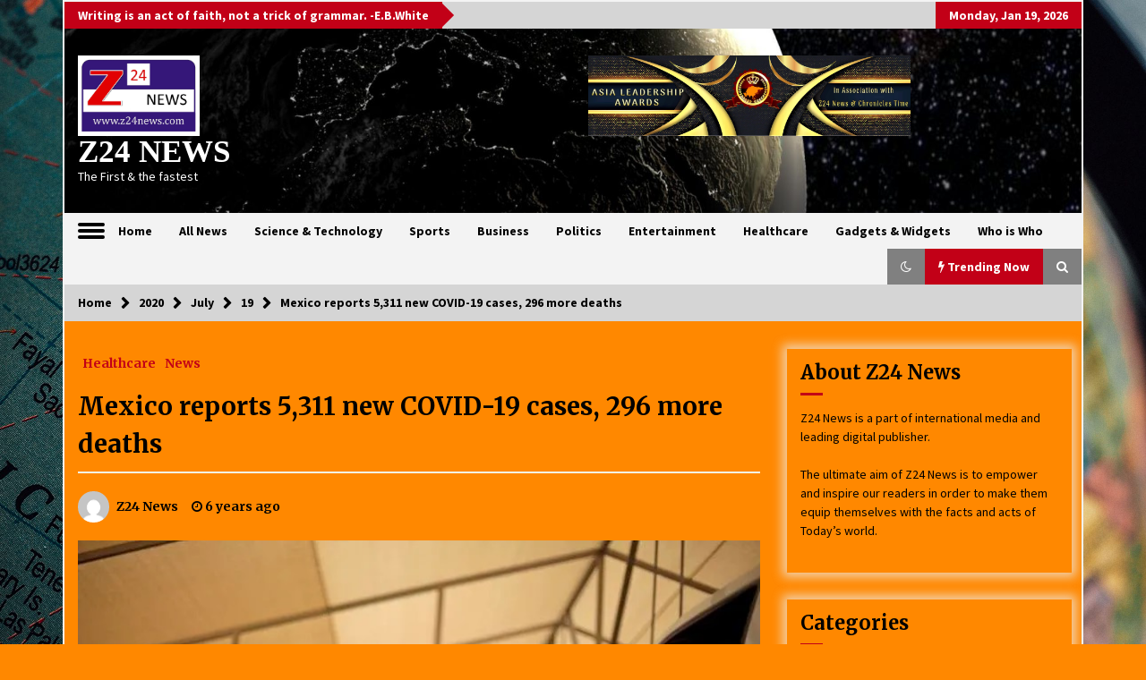

--- FILE ---
content_type: text/html; charset=UTF-8
request_url: https://www.z24news.com/2020/07/19/mexico-reports-5311-new-covid-19-cases-296-more-deaths/
body_size: 18530
content:
<!DOCTYPE html>
<html lang="en-US">
<head>
	<meta charset="UTF-8">
    <meta name="viewport" content="width=device-width, initial-scale=1.0, maximum-scale=1.0, user-scalable=no" />
	<link rel="profile" href="https://gmpg.org/xfn/11">
	<link rel="pingback" href="https://www.z24news.com/xmlrpc.php">

	<title>Mexico reports 5,311 new COVID-19 cases, 296 more deaths &#8211; Z24 NEWS</title>
        <style type="text/css">
                    .twp-logo a,.twp-logo p, .twp-logo a:visited{
                color: #ffffff;
            }
                    body .boxed-layout {
                background: #ff8800;
            }
        </style>
<meta name='robots' content='max-image-preview:large' />
<link rel='dns-prefetch' href='//fonts.googleapis.com' />
<link rel='dns-prefetch' href='//s.w.org' />
<link rel="alternate" type="application/rss+xml" title="Z24 NEWS &raquo; Feed" href="https://www.z24news.com/feed/" />
<link rel="alternate" type="application/rss+xml" title="Z24 NEWS &raquo; Comments Feed" href="https://www.z24news.com/comments/feed/" />
<link rel="alternate" type="application/rss+xml" title="Z24 NEWS &raquo; Mexico reports 5,311 new COVID-19 cases, 296 more deaths Comments Feed" href="https://www.z24news.com/2020/07/19/mexico-reports-5311-new-covid-19-cases-296-more-deaths/feed/" />
<script type="text/javascript">
window._wpemojiSettings = {"baseUrl":"https:\/\/s.w.org\/images\/core\/emoji\/14.0.0\/72x72\/","ext":".png","svgUrl":"https:\/\/s.w.org\/images\/core\/emoji\/14.0.0\/svg\/","svgExt":".svg","source":{"concatemoji":"https:\/\/www.z24news.com\/wp-includes\/js\/wp-emoji-release.min.js?ver=6.0"}};
/*! This file is auto-generated */
!function(e,a,t){var n,r,o,i=a.createElement("canvas"),p=i.getContext&&i.getContext("2d");function s(e,t){var a=String.fromCharCode,e=(p.clearRect(0,0,i.width,i.height),p.fillText(a.apply(this,e),0,0),i.toDataURL());return p.clearRect(0,0,i.width,i.height),p.fillText(a.apply(this,t),0,0),e===i.toDataURL()}function c(e){var t=a.createElement("script");t.src=e,t.defer=t.type="text/javascript",a.getElementsByTagName("head")[0].appendChild(t)}for(o=Array("flag","emoji"),t.supports={everything:!0,everythingExceptFlag:!0},r=0;r<o.length;r++)t.supports[o[r]]=function(e){if(!p||!p.fillText)return!1;switch(p.textBaseline="top",p.font="600 32px Arial",e){case"flag":return s([127987,65039,8205,9895,65039],[127987,65039,8203,9895,65039])?!1:!s([55356,56826,55356,56819],[55356,56826,8203,55356,56819])&&!s([55356,57332,56128,56423,56128,56418,56128,56421,56128,56430,56128,56423,56128,56447],[55356,57332,8203,56128,56423,8203,56128,56418,8203,56128,56421,8203,56128,56430,8203,56128,56423,8203,56128,56447]);case"emoji":return!s([129777,127995,8205,129778,127999],[129777,127995,8203,129778,127999])}return!1}(o[r]),t.supports.everything=t.supports.everything&&t.supports[o[r]],"flag"!==o[r]&&(t.supports.everythingExceptFlag=t.supports.everythingExceptFlag&&t.supports[o[r]]);t.supports.everythingExceptFlag=t.supports.everythingExceptFlag&&!t.supports.flag,t.DOMReady=!1,t.readyCallback=function(){t.DOMReady=!0},t.supports.everything||(n=function(){t.readyCallback()},a.addEventListener?(a.addEventListener("DOMContentLoaded",n,!1),e.addEventListener("load",n,!1)):(e.attachEvent("onload",n),a.attachEvent("onreadystatechange",function(){"complete"===a.readyState&&t.readyCallback()})),(e=t.source||{}).concatemoji?c(e.concatemoji):e.wpemoji&&e.twemoji&&(c(e.twemoji),c(e.wpemoji)))}(window,document,window._wpemojiSettings);
</script>
<style type="text/css">
img.wp-smiley,
img.emoji {
	display: inline !important;
	border: none !important;
	box-shadow: none !important;
	height: 1em !important;
	width: 1em !important;
	margin: 0 0.07em !important;
	vertical-align: -0.1em !important;
	background: none !important;
	padding: 0 !important;
}
</style>
	<link rel='stylesheet' id='wp-block-library-css'  href='https://www.z24news.com/wp-includes/css/dist/block-library/style.min.css?ver=6.0' type='text/css' media='all' />
<style id='global-styles-inline-css' type='text/css'>
body{--wp--preset--color--black: #000000;--wp--preset--color--cyan-bluish-gray: #abb8c3;--wp--preset--color--white: #ffffff;--wp--preset--color--pale-pink: #f78da7;--wp--preset--color--vivid-red: #cf2e2e;--wp--preset--color--luminous-vivid-orange: #ff6900;--wp--preset--color--luminous-vivid-amber: #fcb900;--wp--preset--color--light-green-cyan: #7bdcb5;--wp--preset--color--vivid-green-cyan: #00d084;--wp--preset--color--pale-cyan-blue: #8ed1fc;--wp--preset--color--vivid-cyan-blue: #0693e3;--wp--preset--color--vivid-purple: #9b51e0;--wp--preset--gradient--vivid-cyan-blue-to-vivid-purple: linear-gradient(135deg,rgba(6,147,227,1) 0%,rgb(155,81,224) 100%);--wp--preset--gradient--light-green-cyan-to-vivid-green-cyan: linear-gradient(135deg,rgb(122,220,180) 0%,rgb(0,208,130) 100%);--wp--preset--gradient--luminous-vivid-amber-to-luminous-vivid-orange: linear-gradient(135deg,rgba(252,185,0,1) 0%,rgba(255,105,0,1) 100%);--wp--preset--gradient--luminous-vivid-orange-to-vivid-red: linear-gradient(135deg,rgba(255,105,0,1) 0%,rgb(207,46,46) 100%);--wp--preset--gradient--very-light-gray-to-cyan-bluish-gray: linear-gradient(135deg,rgb(238,238,238) 0%,rgb(169,184,195) 100%);--wp--preset--gradient--cool-to-warm-spectrum: linear-gradient(135deg,rgb(74,234,220) 0%,rgb(151,120,209) 20%,rgb(207,42,186) 40%,rgb(238,44,130) 60%,rgb(251,105,98) 80%,rgb(254,248,76) 100%);--wp--preset--gradient--blush-light-purple: linear-gradient(135deg,rgb(255,206,236) 0%,rgb(152,150,240) 100%);--wp--preset--gradient--blush-bordeaux: linear-gradient(135deg,rgb(254,205,165) 0%,rgb(254,45,45) 50%,rgb(107,0,62) 100%);--wp--preset--gradient--luminous-dusk: linear-gradient(135deg,rgb(255,203,112) 0%,rgb(199,81,192) 50%,rgb(65,88,208) 100%);--wp--preset--gradient--pale-ocean: linear-gradient(135deg,rgb(255,245,203) 0%,rgb(182,227,212) 50%,rgb(51,167,181) 100%);--wp--preset--gradient--electric-grass: linear-gradient(135deg,rgb(202,248,128) 0%,rgb(113,206,126) 100%);--wp--preset--gradient--midnight: linear-gradient(135deg,rgb(2,3,129) 0%,rgb(40,116,252) 100%);--wp--preset--duotone--dark-grayscale: url('#wp-duotone-dark-grayscale');--wp--preset--duotone--grayscale: url('#wp-duotone-grayscale');--wp--preset--duotone--purple-yellow: url('#wp-duotone-purple-yellow');--wp--preset--duotone--blue-red: url('#wp-duotone-blue-red');--wp--preset--duotone--midnight: url('#wp-duotone-midnight');--wp--preset--duotone--magenta-yellow: url('#wp-duotone-magenta-yellow');--wp--preset--duotone--purple-green: url('#wp-duotone-purple-green');--wp--preset--duotone--blue-orange: url('#wp-duotone-blue-orange');--wp--preset--font-size--small: 13px;--wp--preset--font-size--medium: 20px;--wp--preset--font-size--large: 36px;--wp--preset--font-size--x-large: 42px;}.has-black-color{color: var(--wp--preset--color--black) !important;}.has-cyan-bluish-gray-color{color: var(--wp--preset--color--cyan-bluish-gray) !important;}.has-white-color{color: var(--wp--preset--color--white) !important;}.has-pale-pink-color{color: var(--wp--preset--color--pale-pink) !important;}.has-vivid-red-color{color: var(--wp--preset--color--vivid-red) !important;}.has-luminous-vivid-orange-color{color: var(--wp--preset--color--luminous-vivid-orange) !important;}.has-luminous-vivid-amber-color{color: var(--wp--preset--color--luminous-vivid-amber) !important;}.has-light-green-cyan-color{color: var(--wp--preset--color--light-green-cyan) !important;}.has-vivid-green-cyan-color{color: var(--wp--preset--color--vivid-green-cyan) !important;}.has-pale-cyan-blue-color{color: var(--wp--preset--color--pale-cyan-blue) !important;}.has-vivid-cyan-blue-color{color: var(--wp--preset--color--vivid-cyan-blue) !important;}.has-vivid-purple-color{color: var(--wp--preset--color--vivid-purple) !important;}.has-black-background-color{background-color: var(--wp--preset--color--black) !important;}.has-cyan-bluish-gray-background-color{background-color: var(--wp--preset--color--cyan-bluish-gray) !important;}.has-white-background-color{background-color: var(--wp--preset--color--white) !important;}.has-pale-pink-background-color{background-color: var(--wp--preset--color--pale-pink) !important;}.has-vivid-red-background-color{background-color: var(--wp--preset--color--vivid-red) !important;}.has-luminous-vivid-orange-background-color{background-color: var(--wp--preset--color--luminous-vivid-orange) !important;}.has-luminous-vivid-amber-background-color{background-color: var(--wp--preset--color--luminous-vivid-amber) !important;}.has-light-green-cyan-background-color{background-color: var(--wp--preset--color--light-green-cyan) !important;}.has-vivid-green-cyan-background-color{background-color: var(--wp--preset--color--vivid-green-cyan) !important;}.has-pale-cyan-blue-background-color{background-color: var(--wp--preset--color--pale-cyan-blue) !important;}.has-vivid-cyan-blue-background-color{background-color: var(--wp--preset--color--vivid-cyan-blue) !important;}.has-vivid-purple-background-color{background-color: var(--wp--preset--color--vivid-purple) !important;}.has-black-border-color{border-color: var(--wp--preset--color--black) !important;}.has-cyan-bluish-gray-border-color{border-color: var(--wp--preset--color--cyan-bluish-gray) !important;}.has-white-border-color{border-color: var(--wp--preset--color--white) !important;}.has-pale-pink-border-color{border-color: var(--wp--preset--color--pale-pink) !important;}.has-vivid-red-border-color{border-color: var(--wp--preset--color--vivid-red) !important;}.has-luminous-vivid-orange-border-color{border-color: var(--wp--preset--color--luminous-vivid-orange) !important;}.has-luminous-vivid-amber-border-color{border-color: var(--wp--preset--color--luminous-vivid-amber) !important;}.has-light-green-cyan-border-color{border-color: var(--wp--preset--color--light-green-cyan) !important;}.has-vivid-green-cyan-border-color{border-color: var(--wp--preset--color--vivid-green-cyan) !important;}.has-pale-cyan-blue-border-color{border-color: var(--wp--preset--color--pale-cyan-blue) !important;}.has-vivid-cyan-blue-border-color{border-color: var(--wp--preset--color--vivid-cyan-blue) !important;}.has-vivid-purple-border-color{border-color: var(--wp--preset--color--vivid-purple) !important;}.has-vivid-cyan-blue-to-vivid-purple-gradient-background{background: var(--wp--preset--gradient--vivid-cyan-blue-to-vivid-purple) !important;}.has-light-green-cyan-to-vivid-green-cyan-gradient-background{background: var(--wp--preset--gradient--light-green-cyan-to-vivid-green-cyan) !important;}.has-luminous-vivid-amber-to-luminous-vivid-orange-gradient-background{background: var(--wp--preset--gradient--luminous-vivid-amber-to-luminous-vivid-orange) !important;}.has-luminous-vivid-orange-to-vivid-red-gradient-background{background: var(--wp--preset--gradient--luminous-vivid-orange-to-vivid-red) !important;}.has-very-light-gray-to-cyan-bluish-gray-gradient-background{background: var(--wp--preset--gradient--very-light-gray-to-cyan-bluish-gray) !important;}.has-cool-to-warm-spectrum-gradient-background{background: var(--wp--preset--gradient--cool-to-warm-spectrum) !important;}.has-blush-light-purple-gradient-background{background: var(--wp--preset--gradient--blush-light-purple) !important;}.has-blush-bordeaux-gradient-background{background: var(--wp--preset--gradient--blush-bordeaux) !important;}.has-luminous-dusk-gradient-background{background: var(--wp--preset--gradient--luminous-dusk) !important;}.has-pale-ocean-gradient-background{background: var(--wp--preset--gradient--pale-ocean) !important;}.has-electric-grass-gradient-background{background: var(--wp--preset--gradient--electric-grass) !important;}.has-midnight-gradient-background{background: var(--wp--preset--gradient--midnight) !important;}.has-small-font-size{font-size: var(--wp--preset--font-size--small) !important;}.has-medium-font-size{font-size: var(--wp--preset--font-size--medium) !important;}.has-large-font-size{font-size: var(--wp--preset--font-size--large) !important;}.has-x-large-font-size{font-size: var(--wp--preset--font-size--x-large) !important;}
</style>
<link rel='stylesheet' id='pld-public-css'  href='https://www.z24news.com/wp-content/plugins/post-list-designer/assets/css/bld-public.css?ver=2.1.4' type='text/css' media='all' />
<link rel='stylesheet' id='ultimate-post-list-public-style-css'  href='https://www.z24news.com/wp-content/plugins/ultimate-post-list/public/css/ultimate-post-list-public.css?ver=5.2.7.1' type='text/css' media='all' />
<link rel='stylesheet' id='SFSImainCss-css'  href='https://www.z24news.com/wp-content/plugins/ultimate-social-media-icons/css/sfsi-style.css?ver=6.0' type='text/css' media='all' />
<link rel='stylesheet' id='bootstrap-css'  href='https://www.z24news.com/wp-content/themes/default-mag/assets/libraries/bootstrap/css/bootstrap-grid.min.css?ver=6.0' type='text/css' media='all' />
<link rel='stylesheet' id='default-mag-google-fonts-css'  href='https://fonts.googleapis.com/css?family=EB%20Garamond:700,700i,800,800i|Merriweather:100,300,400,400i,500,700|Source%20Sans%20Pro:100,300,400,400i,500,700' type='text/css' media='all' />
<link rel='stylesheet' id='font-awesome-css'  href='https://www.z24news.com/wp-content/themes/default-mag/assets/libraries/font-awesome/css/font-awesome.min.css?ver=6.0' type='text/css' media='all' />
<link rel='stylesheet' id='slick-css'  href='https://www.z24news.com/wp-content/themes/default-mag/assets/libraries/slick/css/slick.css?ver=6.0' type='text/css' media='all' />
<link rel='stylesheet' id='sidr-css'  href='https://www.z24news.com/wp-content/themes/default-mag/assets/libraries/sidr/css/jquery.sidr.css?ver=6.0' type='text/css' media='all' />
<link rel='stylesheet' id='magnific-css'  href='https://www.z24news.com/wp-content/themes/default-mag/assets/libraries/magnific/css/magnific-popup.css?ver=6.0' type='text/css' media='all' />
<link rel='stylesheet' id='default-mag-style-css'  href='https://www.z24news.com/wp-content/themes/default-mag/style.css?ver=6.0' type='text/css' media='all' />
<script type='text/javascript' src='https://www.z24news.com/wp-includes/js/jquery/jquery.min.js?ver=3.6.0' id='jquery-core-js'></script>
<script type='text/javascript' src='https://www.z24news.com/wp-includes/js/jquery/jquery-migrate.min.js?ver=3.3.2' id='jquery-migrate-js'></script>
<script type='text/javascript' id='ultimate-post-list-js-extra'>
/* <![CDATA[ */
var upl_vars = {"upl_nonce":"3cba248f81","ajaxurl":"https:\/\/www.z24news.com\/wp-admin\/admin-ajax.php"};
/* ]]> */
</script>
<script type='text/javascript' src='https://www.z24news.com/wp-content/plugins/ultimate-post-list/public/js/ultimate-post-list-public.min.js?ver=5.2.7.1' id='ultimate-post-list-js'></script>
<link rel="https://api.w.org/" href="https://www.z24news.com/wp-json/" /><link rel="alternate" type="application/json" href="https://www.z24news.com/wp-json/wp/v2/posts/6459" /><link rel="EditURI" type="application/rsd+xml" title="RSD" href="https://www.z24news.com/xmlrpc.php?rsd" />
<link rel="wlwmanifest" type="application/wlwmanifest+xml" href="https://www.z24news.com/wp-includes/wlwmanifest.xml" /> 
<meta name="generator" content="WordPress 6.0" />
<link rel="canonical" href="https://www.z24news.com/2020/07/19/mexico-reports-5311-new-covid-19-cases-296-more-deaths/" />
<link rel='shortlink' href='https://www.z24news.com/?p=6459' />
<link rel="alternate" type="application/json+oembed" href="https://www.z24news.com/wp-json/oembed/1.0/embed?url=https%3A%2F%2Fwww.z24news.com%2F2020%2F07%2F19%2Fmexico-reports-5311-new-covid-19-cases-296-more-deaths%2F" />
<link rel="alternate" type="text/xml+oembed" href="https://www.z24news.com/wp-json/oembed/1.0/embed?url=https%3A%2F%2Fwww.z24news.com%2F2020%2F07%2F19%2Fmexico-reports-5311-new-covid-19-cases-296-more-deaths%2F&#038;format=xml" />
<meta name="viewport" content="width=device-width, initial-scale=1"><meta property="og:image:secure_url" content="https://www.z24news.com/wp-content/uploads/2020/07/outbreak-of-the-coronavirus-disease-covid-19-in-ciudad-juarez-1.jpg" data-id="sfsi"><meta property="og:image:type" content="" data-id="sfsi" /><meta property="og:image:width" content="768" data-id="sfsi" /><meta property="og:image:height" content="432" data-id="sfsi" /><meta property="og:url" content="https://www.z24news.com/2020/07/19/mexico-reports-5311-new-covid-19-cases-296-more-deaths/" data-id="sfsi" /><meta property="og:description" content="[caption id=attachment_6460 align=alignnone width=957]
FILE PHOTO: A healthcare worker takes information from a man before collecting a swab sample for COVID-19 at a drive-thru testing site in Ciudad Juarez, Mexico.
[/caption]

MEXICO CITY: Mexico's Health Ministry on Sunday (Jul 19) reported 5,311 new confirmed COVID-19 infections and 296 additional fatalities, bringing the total in the country to 344,224 cases and 39,184 deaths.

The government has said the real number of infected people is likely significantly higher than the confirmed cases.

Mexican President Manuel Lopez Obrador on Sunday vowed to improve health standards in the nation, which has the fourth-highest coronavirus death toll in the world.

We want to remember those who died from the COVID-19 pandemic, and send a loving, fraternal hug to their relatives, to their friends, Lopez Obrador said in a video released on social media.

Mexico has the second-highest death toll in Latin America after Brazil, which has 78,772 deaths.

There will be time later to pay tribute with all the protocol and ceremonies - a solemn tribute to those who have lost their lives due to this terrible pandemic, added Lopez Obrador, flanked by a Mexican flag and two soldiers.

He read out 10 commitments to protect those vulnerable to COVID-19, including tackling diseases caused by hunger and poverty, launching a permanent campaign to promote healthier eating and lifestyles, and treating hypertension, diabetes and obesity as a priority." data-id="sfsi" /><meta property="og:title" content="Mexico reports 5,311 new COVID-19 cases, 296 more deaths" data-id="sfsi" /><link rel="pingback" href="https://www.z24news.com/xmlrpc.php">		<style type="text/css">
					.site-title a,
			.site-description {
				color: #ffffff;
			}
				</style>
		<style type="text/css" id="custom-background-css">
body.custom-background { background-color: #ff8800; background-image: url("https://www.z24news.com/wp-content/uploads/2022/01/globe_map_travel_128527_2560x1440.jpg"); background-position: center center; background-size: cover; background-repeat: no-repeat; background-attachment: fixed; }
</style>
	<link rel="icon" href="https://www.z24news.com/wp-content/uploads/2020/04/cropped-LOGO-ORIGINAL-FILE-1-32x32.jpg" sizes="32x32" />
<link rel="icon" href="https://www.z24news.com/wp-content/uploads/2020/04/cropped-LOGO-ORIGINAL-FILE-1-192x192.jpg" sizes="192x192" />
<link rel="apple-touch-icon" href="https://www.z24news.com/wp-content/uploads/2020/04/cropped-LOGO-ORIGINAL-FILE-1-180x180.jpg" />
<meta name="msapplication-TileImage" content="https://www.z24news.com/wp-content/uploads/2020/04/cropped-LOGO-ORIGINAL-FILE-1-270x270.jpg" />
		<style type="text/css" id="wp-custom-css">
			@media screen and (min-width: 90em) {
	.custom-logo-link img {
		max-width: 190px;
	}
}

.custom-logo-link img {
    /* display: inline-block; */
    max-height: 120px;
			max-width: 136px;
    /* width: auto; */
}

.site-info {

display:none;

}		</style>
		</head>

<body class="post-template-default single single-post postid-6459 single-format-standard custom-background wp-custom-logo sticky-header right-sidebar">
<svg xmlns="http://www.w3.org/2000/svg" viewBox="0 0 0 0" width="0" height="0" focusable="false" role="none" style="visibility: hidden; position: absolute; left: -9999px; overflow: hidden;" ><defs><filter id="wp-duotone-dark-grayscale"><feColorMatrix color-interpolation-filters="sRGB" type="matrix" values=" .299 .587 .114 0 0 .299 .587 .114 0 0 .299 .587 .114 0 0 .299 .587 .114 0 0 " /><feComponentTransfer color-interpolation-filters="sRGB" ><feFuncR type="table" tableValues="0 0.49803921568627" /><feFuncG type="table" tableValues="0 0.49803921568627" /><feFuncB type="table" tableValues="0 0.49803921568627" /><feFuncA type="table" tableValues="1 1" /></feComponentTransfer><feComposite in2="SourceGraphic" operator="in" /></filter></defs></svg><svg xmlns="http://www.w3.org/2000/svg" viewBox="0 0 0 0" width="0" height="0" focusable="false" role="none" style="visibility: hidden; position: absolute; left: -9999px; overflow: hidden;" ><defs><filter id="wp-duotone-grayscale"><feColorMatrix color-interpolation-filters="sRGB" type="matrix" values=" .299 .587 .114 0 0 .299 .587 .114 0 0 .299 .587 .114 0 0 .299 .587 .114 0 0 " /><feComponentTransfer color-interpolation-filters="sRGB" ><feFuncR type="table" tableValues="0 1" /><feFuncG type="table" tableValues="0 1" /><feFuncB type="table" tableValues="0 1" /><feFuncA type="table" tableValues="1 1" /></feComponentTransfer><feComposite in2="SourceGraphic" operator="in" /></filter></defs></svg><svg xmlns="http://www.w3.org/2000/svg" viewBox="0 0 0 0" width="0" height="0" focusable="false" role="none" style="visibility: hidden; position: absolute; left: -9999px; overflow: hidden;" ><defs><filter id="wp-duotone-purple-yellow"><feColorMatrix color-interpolation-filters="sRGB" type="matrix" values=" .299 .587 .114 0 0 .299 .587 .114 0 0 .299 .587 .114 0 0 .299 .587 .114 0 0 " /><feComponentTransfer color-interpolation-filters="sRGB" ><feFuncR type="table" tableValues="0.54901960784314 0.98823529411765" /><feFuncG type="table" tableValues="0 1" /><feFuncB type="table" tableValues="0.71764705882353 0.25490196078431" /><feFuncA type="table" tableValues="1 1" /></feComponentTransfer><feComposite in2="SourceGraphic" operator="in" /></filter></defs></svg><svg xmlns="http://www.w3.org/2000/svg" viewBox="0 0 0 0" width="0" height="0" focusable="false" role="none" style="visibility: hidden; position: absolute; left: -9999px; overflow: hidden;" ><defs><filter id="wp-duotone-blue-red"><feColorMatrix color-interpolation-filters="sRGB" type="matrix" values=" .299 .587 .114 0 0 .299 .587 .114 0 0 .299 .587 .114 0 0 .299 .587 .114 0 0 " /><feComponentTransfer color-interpolation-filters="sRGB" ><feFuncR type="table" tableValues="0 1" /><feFuncG type="table" tableValues="0 0.27843137254902" /><feFuncB type="table" tableValues="0.5921568627451 0.27843137254902" /><feFuncA type="table" tableValues="1 1" /></feComponentTransfer><feComposite in2="SourceGraphic" operator="in" /></filter></defs></svg><svg xmlns="http://www.w3.org/2000/svg" viewBox="0 0 0 0" width="0" height="0" focusable="false" role="none" style="visibility: hidden; position: absolute; left: -9999px; overflow: hidden;" ><defs><filter id="wp-duotone-midnight"><feColorMatrix color-interpolation-filters="sRGB" type="matrix" values=" .299 .587 .114 0 0 .299 .587 .114 0 0 .299 .587 .114 0 0 .299 .587 .114 0 0 " /><feComponentTransfer color-interpolation-filters="sRGB" ><feFuncR type="table" tableValues="0 0" /><feFuncG type="table" tableValues="0 0.64705882352941" /><feFuncB type="table" tableValues="0 1" /><feFuncA type="table" tableValues="1 1" /></feComponentTransfer><feComposite in2="SourceGraphic" operator="in" /></filter></defs></svg><svg xmlns="http://www.w3.org/2000/svg" viewBox="0 0 0 0" width="0" height="0" focusable="false" role="none" style="visibility: hidden; position: absolute; left: -9999px; overflow: hidden;" ><defs><filter id="wp-duotone-magenta-yellow"><feColorMatrix color-interpolation-filters="sRGB" type="matrix" values=" .299 .587 .114 0 0 .299 .587 .114 0 0 .299 .587 .114 0 0 .299 .587 .114 0 0 " /><feComponentTransfer color-interpolation-filters="sRGB" ><feFuncR type="table" tableValues="0.78039215686275 1" /><feFuncG type="table" tableValues="0 0.94901960784314" /><feFuncB type="table" tableValues="0.35294117647059 0.47058823529412" /><feFuncA type="table" tableValues="1 1" /></feComponentTransfer><feComposite in2="SourceGraphic" operator="in" /></filter></defs></svg><svg xmlns="http://www.w3.org/2000/svg" viewBox="0 0 0 0" width="0" height="0" focusable="false" role="none" style="visibility: hidden; position: absolute; left: -9999px; overflow: hidden;" ><defs><filter id="wp-duotone-purple-green"><feColorMatrix color-interpolation-filters="sRGB" type="matrix" values=" .299 .587 .114 0 0 .299 .587 .114 0 0 .299 .587 .114 0 0 .299 .587 .114 0 0 " /><feComponentTransfer color-interpolation-filters="sRGB" ><feFuncR type="table" tableValues="0.65098039215686 0.40392156862745" /><feFuncG type="table" tableValues="0 1" /><feFuncB type="table" tableValues="0.44705882352941 0.4" /><feFuncA type="table" tableValues="1 1" /></feComponentTransfer><feComposite in2="SourceGraphic" operator="in" /></filter></defs></svg><svg xmlns="http://www.w3.org/2000/svg" viewBox="0 0 0 0" width="0" height="0" focusable="false" role="none" style="visibility: hidden; position: absolute; left: -9999px; overflow: hidden;" ><defs><filter id="wp-duotone-blue-orange"><feColorMatrix color-interpolation-filters="sRGB" type="matrix" values=" .299 .587 .114 0 0 .299 .587 .114 0 0 .299 .587 .114 0 0 .299 .587 .114 0 0 " /><feComponentTransfer color-interpolation-filters="sRGB" ><feFuncR type="table" tableValues="0.098039215686275 1" /><feFuncG type="table" tableValues="0 0.66274509803922" /><feFuncB type="table" tableValues="0.84705882352941 0.41960784313725" /><feFuncA type="table" tableValues="1 1" /></feComponentTransfer><feComposite in2="SourceGraphic" operator="in" /></filter></defs></svg><div id="page" class="site boxed-layout">
	<a class="skip-link screen-reader-text" href="#content">Skip to content</a>

	<header id="masthead" class="site-header">
					<div class="twp-top-bar">
				<div class="container twp-no-space clearfix">
					<!-- <div class="clearfix"> -->
											<div class="twp-header-tags float-left">
																						<div class="twp-tag-caption twp-primary-bg">
									Writing is an act of faith, not a trick of grammar. -E.B.White								</div>
														<ul class="twp-tags-items clearfix">
																															</ul>
						</div>
											<div class="twp-social-icon-section float-right">
																																					<div class="twp-todays-date twp-primary-bg">
									<!-- <span> -->
										Monday, Jan 19, 2026									<!-- </span> -->
								</div>
														
						</div>
					<!-- </div> -->

				</div><!--/container-->
			</div><!--/twp-header-top-bar-->
								<div class="twp-site-branding data-bg " data-background="https://www.z24news.com/wp-content/uploads/2022/01/cropped-225-2258772_earth-high-definition-wallpapers-for-free-outer-space.jpg">
			<div class="container twp-no-space">
				<div class="twp-wrapper">

					<div class="twp-logo">
						<span class="twp-image-wrapper"><a href="https://www.z24news.com/" class="custom-logo-link" rel="home"><img width="2197" height="1460" src="https://www.z24news.com/wp-content/uploads/2020/04/cropped-LOGO-ORIGINAL-FILE.jpg" class="custom-logo" alt="Z24 NEWS" srcset="https://www.z24news.com/wp-content/uploads/2020/04/cropped-LOGO-ORIGINAL-FILE.jpg 2197w, https://www.z24news.com/wp-content/uploads/2020/04/cropped-LOGO-ORIGINAL-FILE-300x199.jpg 300w, https://www.z24news.com/wp-content/uploads/2020/04/cropped-LOGO-ORIGINAL-FILE-1024x680.jpg 1024w, https://www.z24news.com/wp-content/uploads/2020/04/cropped-LOGO-ORIGINAL-FILE-768x510.jpg 768w, https://www.z24news.com/wp-content/uploads/2020/04/cropped-LOGO-ORIGINAL-FILE-1536x1021.jpg 1536w, https://www.z24news.com/wp-content/uploads/2020/04/cropped-LOGO-ORIGINAL-FILE-2048x1361.jpg 2048w" sizes="(max-width: 2197px) 100vw, 2197px" /></a></span>
						<span class="site-title">
							<a href="https://www.z24news.com/" rel="home">
								Z24 NEWS							</a>
						</span>
												    <p class="site-description">
						        The First &amp; the fastest						    </p>
						
					</div><!--/twp-logo-->
											<div class="twp-ad">
							<a href="http://www.asialeadershipawards.com">
								<div class="twp-ad-image data-bg" data-background="https://www.z24news.com/wp-content/uploads/2021/08/asia-business-awards-scaled.jpg">
								</div>
							</a>
						</div><!--/twp-ad-->
					
				</div><!--/twp-wrapper-->
			</div><!--/container-->
		</div><!-- .site-branding -->
			

		<nav id="site-navigation" class="main-navigation twp-navigation twp-default-bg desktop">
			<div class="twp-nav-menu">
				<div class="container twp-custom-container twp-left-space">
					<div class="clearfix">
	
						<div class="twp-nav-left-content float-left twp-d-flex">
							<div class="twp-nav-sidebar-menu">
																	<div class="twp-nav-off-canvas">
										<div class="twp-menu-icon" id="twp-nav-off-canvas">
											<span></span>
										</div>
									</div>
																<div class="twp-mobile-menu-icon">
									<div class="twp-menu-icon" id="twp-menu-icon">
										<span></span>
									</div>
								</div>
							</div>
		
							<div class="twp-menu-section">
								<div class="twp-main-menu"><ul id="primary-nav-menu" class="menu"><li id="menu-item-15" class="menu-item menu-item-type-custom menu-item-object-custom menu-item-home menu-item-15"><a href="https://www.z24news.com/">Home</a></li>
<li id="menu-item-77" class="menu-item menu-item-type-post_type menu-item-object-page menu-item-77"><a href="https://www.z24news.com/news/">All News</a></li>
<li id="menu-item-143" class="menu-item menu-item-type-post_type menu-item-object-page menu-item-143"><a href="https://www.z24news.com/science/">Science &#038; Technology</a></li>
<li id="menu-item-1786" class="menu-item menu-item-type-post_type menu-item-object-page menu-item-1786"><a href="https://www.z24news.com/sports/">Sports</a></li>
<li id="menu-item-1652" class="menu-item menu-item-type-post_type menu-item-object-page menu-item-1652"><a href="https://www.z24news.com/business/">Business</a></li>
<li id="menu-item-148" class="menu-item menu-item-type-post_type menu-item-object-page menu-item-148"><a href="https://www.z24news.com/politics/">Politics</a></li>
<li id="menu-item-157" class="menu-item menu-item-type-post_type menu-item-object-page menu-item-157"><a href="https://www.z24news.com/entertainment/">Entertainment</a></li>
<li id="menu-item-141" class="menu-item menu-item-type-post_type menu-item-object-page menu-item-141"><a href="https://www.z24news.com/healthcare/">Healthcare</a></li>
<li id="menu-item-1998" class="menu-item menu-item-type-post_type menu-item-object-page menu-item-1998"><a href="https://www.z24news.com/gadgets-widgets/">Gadgets &#038; Widgets</a></li>
<li id="menu-item-4456" class="menu-item menu-item-type-post_type menu-item-object-page menu-item-4456"><a href="https://www.z24news.com/who-is-who/">Who is Who</a></li>
</ul></div>							</div><!--/twp-menu-section-->
						</div>
	
						<div class="twp-nav-right-content float-right twp-d-flex">
                        	<div class="theme-mode header-theme-mode"></div>
															<div class="twp-latest-news-button-section" id="nav-latest-news">
									<div class="twp-nav-button twp-primary-bg" id="trending-btn">
										<span><i class="fa fa-bolt"></i></span>
										<span>Trending Now<span>
									</div>
								</div><!--/latest-news-section-->
														
															<div class="twp-search-section" id="search">
									<i class="fa  fa-search"></i>
								</div><!--/twp-search-section-->
													</div>
	
					</div><!--/twp-navigation-->
				</div><!--/container-->
			</div>

			<div class="twp-search-field-section" id="search-field">
				<div class="container">
					<div class="twp-search-field-wrapper">
						<div class="twp-search-field">
							<form role="search" method="get" class="search-form" action="https://www.z24news.com/">
				<label>
					<span class="screen-reader-text">Search for:</span>
					<input type="search" class="search-field" placeholder="Search &hellip;" value="" name="s" />
				</label>
				<input type="submit" class="search-submit" value="Search" />
			</form>						</div>
						<div class="twp-close-icon-section">
							<span class="twp-close-icon" id="search-close">
								<span></span>
								<span></span>
							</span>
						</div>
					</div>

				</div>
			</div>
							<div class="twp-articles-list" id="nav-latest-news-field">
					<div class="container">
											</div>
				</div><!--/latest-news-section-->
						
		</nav><!-- #site-navigation -->

	</header><!-- #masthead -->
	<div id="sticky-nav-menu" style="height:1px;"></div>
	<div class="twp-mobile-menu">
		<div class="twp-mobile-close-icon">
			<span class="twp-close-icon twp-close-icon-sm" id="twp-mobile-close">
				<span></span>
				<span></span>
			</span>
		</div>
		
	</div>
			<div class="twp-overlay" id="overlay"></div>
		<div id="preloader">
			<div id="status">&nbsp;</div>
		</div>
		
	

        <div class="twp-breadcrumbs">
            <div class="container">
                <div role="navigation" aria-label="Breadcrumbs" class="breadcrumb-trail breadcrumbs" itemprop="breadcrumb"><ul class="trail-items" itemscope itemtype="http://schema.org/BreadcrumbList"><meta name="numberOfItems" content="5" /><meta name="itemListOrder" content="Ascending" /><li itemprop="itemListElement" itemscope itemtype="http://schema.org/ListItem" class="trail-item trail-begin"><a href="https://www.z24news.com/" rel="home" itemprop="item"><span itemprop="name">Home</span></a><meta itemprop="position" content="1" /></li><li itemprop="itemListElement" itemscope itemtype="http://schema.org/ListItem" class="trail-item"><a href="https://www.z24news.com/2020/" itemprop="item"><span itemprop="name">2020</span></a><meta itemprop="position" content="2" /></li><li itemprop="itemListElement" itemscope itemtype="http://schema.org/ListItem" class="trail-item"><a href="https://www.z24news.com/2020/07/" itemprop="item"><span itemprop="name">July</span></a><meta itemprop="position" content="3" /></li><li itemprop="itemListElement" itemscope itemtype="http://schema.org/ListItem" class="trail-item"><a href="https://www.z24news.com/2020/07/19/" itemprop="item"><span itemprop="name">19</span></a><meta itemprop="position" content="4" /></li><li itemprop="itemListElement" itemscope itemtype="http://schema.org/ListItem" class="trail-item trail-end"><a href="https://www.z24news.com/2020/07/19/mexico-reports-5311-new-covid-19-cases-296-more-deaths/" itemprop="item"><span itemprop="name">Mexico reports 5,311 new COVID-19 cases, 296 more deaths</span></a><meta itemprop="position" content="5" /></li></ul></div>            </div>
        </div>


    
	<div id="content" class="site-content clearfix">
	<div id="primary" class="content-area">
		<main id="main" class="site-main">

		
<article id="post-6459" class="twp-single-page-post-section twp-secondary-font post-6459 post type-post status-publish format-standard has-post-thumbnail hentry category-healthcare-news category-world-news">
	<header class="entry-header">
		<div class="twp-categories twp-primary-categories">
			<ul class="cat-links"><li class="float-left">
                             <a  href="https://www.z24news.com/category/world-news/healthcare-news/" alt="View all posts in Healthcare"> 
                                 Healthcare
                             </a>
                        </li><li class="float-left">
                             <a  href="https://www.z24news.com/category/world-news/" alt="View all posts in News"> 
                                 News
                             </a>
                        </li></ul>		</div>
		<h1 class="entry-title twp-secondary-title">
						<a href="https://www.z24news.com/2020/07/19/mexico-reports-5311-new-covid-19-cases-296-more-deaths/" rel="bookmark">
			Mexico reports 5,311 new COVID-19 cases, 296 more deaths			</a>
		</h1>
			<div class="twp-author-desc">
				
            <span class="twp-single-post-author">
	            <a href="https://www.z24news.com/author/z24-news/">
            		<span class="twp-author-image"><img src="https://secure.gravatar.com/avatar/3db9293ca4d72ce52111c092cfa78f86?s=150&#038;d=mm&#038;r=g"></span>
	                <span class="twp-caption">Z24 News</span>
	            </a>
        	</span>
        				
        	    <span class="item-metadata posts-date">
        	    <i class="fa fa-clock-o"></i>
        	        6 years ago        	</span>

            							</div>
				</header><!-- .entry-header -->

	
	<div class="entry-content">
		<figure id="attachment_6460" aria-describedby="caption-attachment-6460" style="width: 957px" class="wp-caption alignnone"><img class=" wp-image-6460" src="https://www.z24news.com/wp-content/uploads/2020/07/outbreak-of-the-coronavirus-disease-covid-19-in-ciudad-juarez-1-300x169.jpg" alt="" width="957" height="539" srcset="https://www.z24news.com/wp-content/uploads/2020/07/outbreak-of-the-coronavirus-disease-covid-19-in-ciudad-juarez-1-300x169.jpg 300w, https://www.z24news.com/wp-content/uploads/2020/07/outbreak-of-the-coronavirus-disease-covid-19-in-ciudad-juarez-1.jpg 768w" sizes="(max-width: 957px) 100vw, 957px" /><figcaption id="caption-attachment-6460" class="wp-caption-text"></p>
<h6>FILE PHOTO: A healthcare worker takes information from a man before collecting a swab sample for COVID-19 at a drive-thru testing site in Ciudad Juarez, Mexico.</h6>
<p></figcaption></figure>
<p><strong>MEXICO CITY</strong>: Mexico&#8217;s Health Ministry on Sunday (Jul 19) reported 5,311 new confirmed COVID-19 infections and 296 additional fatalities, bringing the total in the country to 344,224 cases and 39,184 deaths.</p>
<p>The government has said the real number of infected people is likely significantly higher than the confirmed cases.</p>
<p>Mexican President Manuel Lopez Obrador on Sunday vowed to improve health standards in the nation, which has the fourth-highest coronavirus death toll in the world.</p>
<p>&#8220;We want to remember those who died from the COVID-19 pandemic, and send a loving, fraternal hug to their relatives, to their friends,&#8221; Lopez Obrador said in a video released on social media.</p>
<p>Mexico has the second-highest death toll in Latin America after Brazil, which has 78,772 deaths.</p>
<p>&#8220;There will be time later to pay tribute with all the protocol and ceremonies &#8211; a solemn tribute to those who have lost their lives due to this terrible pandemic,&#8221; added Lopez Obrador, flanked by a Mexican flag and two soldiers.</p>
<p>He read out 10 commitments to protect those vulnerable to COVID-19, including tackling &#8220;diseases caused by hunger and poverty&#8221;, launching &#8220;a permanent campaign&#8221; to promote healthier eating and lifestyles, and treating hypertension, diabetes and obesity as a priority.</p>
	</div><!-- .entry-content -->

	<footer class="entry-footer">
		<span class="cat-links twp-links"><span class="twp-icon"><i class="fa fa-calendar"></i></span>Posted in <a href="https://www.z24news.com/category/world-news/healthcare-news/" rel="category tag">Healthcare</a>, <a href="https://www.z24news.com/category/world-news/" rel="category tag">News</a></span>	</footer><!-- .entry-footer -->
</article><!-- #post-6459 -->
		            					<div class="twp-single-author-info twp-secondary-font">
					    <div class="twp-row">
					        <div class="twp-author-avatar twp-col-gap">
					            <img src="https://secure.gravatar.com/avatar/3db9293ca4d72ce52111c092cfa78f86?s=96&d=mm&r=g">
					        </div>
					        <div class="twp-author-description twp-col-gap">
					            <div class="twp-author-name">
					                <h2 class="twp-title twp-sm-title">Z24 News</h2>
					            </div>
					            <div class="twp-author-email">
					            	<a href="">
						                					            	</a>
					            </div>
					            <div class="twp-about-author">
					                					            </div>
					        </div>
					    </div>
					</div>
				
<div id="comments" class="twp-comments-section twp-secondary-font">

		<div id="respond" class="comment-respond">
		<h3 id="reply-title" class="comment-reply-title">Leave a Reply <small><a rel="nofollow" id="cancel-comment-reply-link" href="/2020/07/19/mexico-reports-5311-new-covid-19-cases-296-more-deaths/#respond" style="display:none;">Cancel reply</a></small></h3><form action="https://www.z24news.com/wp-comments-post.php" method="post" id="commentform" class="comment-form" novalidate><p class="comment-notes"><span id="email-notes">Your email address will not be published.</span> <span class="required-field-message" aria-hidden="true">Required fields are marked <span class="required" aria-hidden="true">*</span></span></p><p class="comment-form-comment"><label for="comment">Comment <span class="required" aria-hidden="true">*</span></label> <textarea id="comment" name="comment" cols="45" rows="8" maxlength="65525" required></textarea></p><p class="comment-form-author"><label for="author">Name <span class="required" aria-hidden="true">*</span></label> <input id="author" name="author" type="text" value="" size="30" maxlength="245" required /></p>
<p class="comment-form-email"><label for="email">Email <span class="required" aria-hidden="true">*</span></label> <input id="email" name="email" type="email" value="" size="30" maxlength="100" aria-describedby="email-notes" required /></p>
<p class="comment-form-url"><label for="url">Website</label> <input id="url" name="url" type="url" value="" size="30" maxlength="200" /></p>
<p class="comment-form-cookies-consent"><input id="wp-comment-cookies-consent" name="wp-comment-cookies-consent" type="checkbox" value="yes" /> <label for="wp-comment-cookies-consent">Save my name, email, and website in this browser for the next time I comment.</label></p>
<p class="form-submit"><input name="submit" type="submit" id="submit" class="submit" value="Post Comment" /> <input type='hidden' name='comment_post_ID' value='6459' id='comment_post_ID' />
<input type='hidden' name='comment_parent' id='comment_parent' value='0' />
</p><p style="display: none !important;"><label>&#916;<textarea name="ak_hp_textarea" cols="45" rows="8" maxlength="100"></textarea></label><input type="hidden" id="ak_js_1" name="ak_js" value="12"/><script>document.getElementById( "ak_js_1" ).setAttribute( "value", ( new Date() ).getTime() );</script></p></form>	</div><!-- #respond -->
	
</div><!-- #comments -->
				<div class="twp-single-next-post twp-secondary-font">
					<h3 class="twp-title">
						<a href="https://www.z24news.com/2020/07/19/united-arab-emirates-launches-mission-to-mars/">
							Next Post<i class="fa fa-chevron-right"></i>
						</a>
					</h3>

					<div class="twp-categories twp-primary-categories"><ul><li class="float-left">
										<a class="default-mag-categories twp-primary-anchor-text--" href="https://www.z24news.com/category/world-news/breaking/" alt="View all posts in Breaking News"> 
											Breaking News
										</a>
									</li><li class="float-left">
										<a class="default-mag-categories twp-primary-anchor-text--" href="https://www.z24news.com/category/world-news/" alt="View all posts in News"> 
											News
										</a>
									</li><li class="float-left">
										<a class="default-mag-categories twp-primary-anchor-text--" href="https://www.z24news.com/category/world-news/science-news/" alt="View all posts in Science &amp; Technology"> 
											Science &amp; Technology
										</a>
									</li></ul></div>					
					<h2 class="twp-secondary-title"><a href="https://www.z24news.com/2020/07/19/united-arab-emirates-launches-mission-to-mars/">United Arab Emirates launches mission to Mars</a></h2>

					<div class="twp-time twp-primary-text"><i class="fa fa-clock-o"></i>Sun Jul 19 , 2020</div>
						
					<div class="twp-caption">DUBAI: The United Arab Emirates (UAE) launched its first mission to Mars early on Monday (Jul 20) as it strives to develop its scientific and technology capabilities and move away from its reliance on oil. The Hope Probe blasted off from Japan&#8217;s Tanegashima Space Center at 1.58am UAE time (6.58am [&hellip;]</div>
											<div class="twp-image-section"><img width="640" height="360" src="https://www.z24news.com/wp-content/uploads/2020/07/uae-mars-launch.jpg" class="attachment-large size-large wp-post-image" alt="" loading="lazy" /></div>
									</div>
						        <div class="twp-related-post">
            <div class="container twp-no-space">
                                            <div class="twp-single-page-related-article-section">
                            <h2 class="twp-title">You May Like</h2>
                            <ul class="twp-single-related-post-list twp-row">
                                                                            <li class="twp-single-related-post twp-post twp-col twp-col-xs-6 twp-col-sm-4 twp-col-md-6 twp-col-lg-4">
                                                <div class="twp-image-section twp-image-hover-effect twp-image-150">
                                                    <a href="https://www.z24news.com/2022/04/10/mexico-president-survives-recall-vote-marked-by-low-turnout/"></a>
                                                    <div class="twp-image data-bg" style="background-image:url(https://www.z24news.com/wp-content/uploads/2022/04/download-2-300x169.jpg)"></div>
                                                                                                    </div>
                                                <div class="twp-desc twp-wrapper">
                                                    <div class="twp-meta-style-1  twp-author-desc twp-primary-text">
                                                        
        	    <span class="item-metadata posts-date">
        	    <i class="fa fa-clock-o"></i>
        	        4 years ago        	</span>

                                                                </div>
                                                    <h3 class="twp-post-title twp-line-limit-3"><a href="https://www.z24news.com/2022/04/10/mexico-president-survives-recall-vote-marked-by-low-turnout/">Mexico president survives recall vote marked by low turnout</a></h3>
                                                </div>
                                            </li>
                                                                                    <li class="twp-single-related-post twp-post twp-col twp-col-xs-6 twp-col-sm-4 twp-col-md-6 twp-col-lg-4">
                                                <div class="twp-image-section twp-image-hover-effect twp-image-150">
                                                    <a href="https://www.z24news.com/2021/03/10/your-brain-warps-your-memories-so-you-can-remember-them-better/"></a>
                                                    <div class="twp-image data-bg" style="background-image:url(https://www.z24news.com/wp-content/uploads/2021/03/uu2WfzJsZ78Z53gzRJERX-1024-80-300x169.jpg)"></div>
                                                                                                    </div>
                                                <div class="twp-desc twp-wrapper">
                                                    <div class="twp-meta-style-1  twp-author-desc twp-primary-text">
                                                        
        	    <span class="item-metadata posts-date">
        	    <i class="fa fa-clock-o"></i>
        	        5 years ago        	</span>

                                                                </div>
                                                    <h3 class="twp-post-title twp-line-limit-3"><a href="https://www.z24news.com/2021/03/10/your-brain-warps-your-memories-so-you-can-remember-them-better/">Your brain warps your memories so you can remember them better</a></h3>
                                                </div>
                                            </li>
                                                                                    <li class="twp-single-related-post twp-post twp-col twp-col-xs-6 twp-col-sm-4 twp-col-md-6 twp-col-lg-4">
                                                <div class="twp-image-section twp-image-hover-effect twp-image-150">
                                                    <a href="https://www.z24news.com/2020/09/23/ubs-am-sees-emergency-vaccine-approval-in-fourth-quarter-hot-tech-to-cool/"></a>
                                                    <div class="twp-image data-bg" style="background-image:url(https://www.z24news.com/wp-content/uploads/2020/09/download-1-5-300x197.jpg)"></div>
                                                                                                    </div>
                                                <div class="twp-desc twp-wrapper">
                                                    <div class="twp-meta-style-1  twp-author-desc twp-primary-text">
                                                        
        	    <span class="item-metadata posts-date">
        	    <i class="fa fa-clock-o"></i>
        	        5 years ago        	</span>

                                                                </div>
                                                    <h3 class="twp-post-title twp-line-limit-3"><a href="https://www.z24news.com/2020/09/23/ubs-am-sees-emergency-vaccine-approval-in-fourth-quarter-hot-tech-to-cool/">UBS AM sees &#8217;emergency&#8217; vaccine approval in fourth quarter, hot tech to cool</a></h3>
                                                </div>
                                            </li>
                                                                                    <li class="twp-single-related-post twp-post twp-col twp-col-xs-6 twp-col-sm-4 twp-col-md-6 twp-col-lg-4">
                                                <div class="twp-image-section twp-image-hover-effect twp-image-150">
                                                    <a href="https://www.z24news.com/2020/07/18/englands-archer-fined-warned-over-protocol-breach/"></a>
                                                    <div class="twp-image data-bg" style="background-image:url(https://www.z24news.com/wp-content/uploads/2020/07/first-test-england-v-west-indies-1-300x169.jpg)"></div>
                                                                                                    </div>
                                                <div class="twp-desc twp-wrapper">
                                                    <div class="twp-meta-style-1  twp-author-desc twp-primary-text">
                                                        
        	    <span class="item-metadata posts-date">
        	    <i class="fa fa-clock-o"></i>
        	        6 years ago        	</span>

                                                                </div>
                                                    <h3 class="twp-post-title twp-line-limit-3"><a href="https://www.z24news.com/2020/07/18/englands-archer-fined-warned-over-protocol-breach/">England&#8217;s Archer fined, warned over protocol breach</a></h3>
                                                </div>
                                            </li>
                                                                                    <li class="twp-single-related-post twp-post twp-col twp-col-xs-6 twp-col-sm-4 twp-col-md-6 twp-col-lg-4">
                                                <div class="twp-image-section twp-image-hover-effect twp-image-150">
                                                    <a href="https://www.z24news.com/2021/02/02/who-is-rihanna/"></a>
                                                    <div class="twp-image data-bg" style="background-image:url(https://www.z24news.com/wp-content/uploads/2021/02/rihanna-1-1-300x167.jpg)"></div>
                                                                                                    </div>
                                                <div class="twp-desc twp-wrapper">
                                                    <div class="twp-meta-style-1  twp-author-desc twp-primary-text">
                                                        
        	    <span class="item-metadata posts-date">
        	    <i class="fa fa-clock-o"></i>
        	        5 years ago        	</span>

                                                                </div>
                                                    <h3 class="twp-post-title twp-line-limit-3"><a href="https://www.z24news.com/2021/02/02/who-is-rihanna/">Who is Rihanna?</a></h3>
                                                </div>
                                            </li>
                                                                                    <li class="twp-single-related-post twp-post twp-col twp-col-xs-6 twp-col-sm-4 twp-col-md-6 twp-col-lg-4">
                                                <div class="twp-image-section twp-image-hover-effect twp-image-150">
                                                    <a href="https://www.z24news.com/2020/09/22/hk-leader-says-cannot-demand-rights-protection-for-12-arrested-by-china/"></a>
                                                    <div class="twp-image data-bg" style="background-image:url(https://www.z24news.com/wp-content/uploads/2020/09/CarrieLam_08082020-300x200.jpg)"></div>
                                                                                                    </div>
                                                <div class="twp-desc twp-wrapper">
                                                    <div class="twp-meta-style-1  twp-author-desc twp-primary-text">
                                                        
        	    <span class="item-metadata posts-date">
        	    <i class="fa fa-clock-o"></i>
        	        5 years ago        	</span>

                                                                </div>
                                                    <h3 class="twp-post-title twp-line-limit-3"><a href="https://www.z24news.com/2020/09/22/hk-leader-says-cannot-demand-rights-protection-for-12-arrested-by-china/">HK leader says cannot demand rights protection for 12 arrested by China</a></h3>
                                                </div>
                                            </li>
                                                                    </ul>
                        </div><!--col-->
                     
            </div><!--/container-->
        </div><!--/twp-news-main-section-->
        			
		
		</main><!-- #main -->
	</div><!-- #primary -->


<aside id="secondary" class="widget-area">
	<section id="text-2" class="widget widget_text"><h2 class="widget-title">About Z24 News</h2>			<div class="textwidget"><p>Z24 News is a part of international media and leading digital publisher.</p>
<p>The ultimate aim of Z24 News is to empower and inspire our readers in order to make them equip themselves with the facts and acts of Today&#8217;s world.</p>
</div>
		</section><section id="categories-4" class="widget widget_categories"><h2 class="widget-title">Categories</h2><form action="https://www.z24news.com" method="get"><label class="screen-reader-text" for="cat">Categories</label><select  name='cat' id='cat' class='postform' >
	<option value='-1'>Select Category</option>
	<option class="level-0" value="22">IIRA 2023 WINNER&nbsp;&nbsp;(82)</option>
	<option class="level-0" value="24">IIRAC 2024&nbsp;&nbsp;(232)</option>
	<option class="level-0" value="26">IIRAC 2025&nbsp;&nbsp;(88)</option>
	<option class="level-0" value="21">IISTAC 2022 WINNER&nbsp;&nbsp;(77)</option>
	<option class="level-0" value="23">IISTAC 2023 WINNER&nbsp;&nbsp;(63)</option>
	<option class="level-0" value="25">IISTAC 2025 WINNER&nbsp;&nbsp;(126)</option>
	<option class="level-0" value="5">News&nbsp;&nbsp;(5,361)</option>
	<option class="level-1" value="14">&nbsp;&nbsp;&nbsp;Breaking News&nbsp;&nbsp;(2,681)</option>
	<option class="level-1" value="7">&nbsp;&nbsp;&nbsp;Business&nbsp;&nbsp;(1,515)</option>
	<option class="level-1" value="16">&nbsp;&nbsp;&nbsp;Daily News&nbsp;&nbsp;(1,186)</option>
	<option class="level-1" value="13">&nbsp;&nbsp;&nbsp;Entertainment&nbsp;&nbsp;(255)</option>
	<option class="level-1" value="8">&nbsp;&nbsp;&nbsp;Healthcare&nbsp;&nbsp;(1,002)</option>
	<option class="level-1" value="6">&nbsp;&nbsp;&nbsp;Science &amp; Technology&nbsp;&nbsp;(265)</option>
	<option class="level-1" value="10">&nbsp;&nbsp;&nbsp;Sports&nbsp;&nbsp;(1,147)</option>
	<option class="level-1" value="12">&nbsp;&nbsp;&nbsp;Who is Who&nbsp;&nbsp;(3)</option>
	<option class="level-1" value="11">&nbsp;&nbsp;&nbsp;world&nbsp;&nbsp;(1,272)</option>
	<option class="level-0" value="1">Uncategorized&nbsp;&nbsp;(10)</option>
	<option class="level-0" value="20">winners 2021&nbsp;&nbsp;(123)</option>
</select>
</form>
<script type="text/javascript">
/* <![CDATA[ */
(function() {
	var dropdown = document.getElementById( "cat" );
	function onCatChange() {
		if ( dropdown.options[ dropdown.selectedIndex ].value > 0 ) {
			dropdown.parentNode.submit();
		}
	}
	dropdown.onchange = onCatChange;
})();
/* ]]> */
</script>

			</section><section id="default-mag-tabbed-4" class="widget default_mag_widget_tabbed">            <div class="container">
                <div class="twp-tabbed-section">
                    <div class="section-head">
                        <ul class="nav nav-tabs twp-tab" role="tablist">
                            <li role="presentation" class="tab tab-popular">
                                <a href="#tabbed-4-popular" class="active" 4aria-controls="Popular" role="tab" data-toggle="tab">
                                    <span class="fire-icon tab-icon"> 
                                        <i class="fa fa-fire"></i>
                                    </span>
                                    Popular                                </a>
                            </li>
                            <li class="tab tab-recent">
                                <a href="#tabbed-4-recent" aria-controls="Recent" role="tab" data-toggle="tab">
                                    <span class="flash-icon tab-icon">
                                        <i class="fa fa-bolt"></i>
                                    </span>
                                    Recent                                </a>
                            </li>
                            <li class="tab tab-comments">
                                <a href="#tabbed-4-comments" aria-controls="Comments" role="tab" data-toggle="tab">
                                    <span class="comment-icon tab-icon">
                                       <i class="fa fa-comments"></i>
                                    </span>
                                    Comments                                </a>
                            </li>
                        </ul>
                    </div>
                    <div class="twp-tab-content">
                        <div id="tabbed-4-popular" role="tabpanel" class="tab-pane active">
                                                                        <ul class="twp-post-list">
                                                                    <li class="twp-post twp-post-style-1">
                            <div class="twp-image-section twp-image-70">
                                <a href="https://www.z24news.com/2026/01/17/indonesia-locates-wreckage-of-missing-fisheries-plane-search-continues-for-11-on-board/"></a>
                                                                                                                                                <div class="twp-image data-bg " style="background-image:url(https://www.z24news.com/wp-content/uploads/2026/01/Indonesia_Plane_36995-300x200.jpg)"></div>
                                                                                                </div>

                            <div class="twp-desc">
                                <div class=" twp-author-desc twp-primary-color">
                                    
        	    <span class="item-metadata posts-date">
        	    <i class="fa fa-clock-o"></i>
        	        1 day ago        	</span>

                                            </div>
                                <h3 class="twp-post-title twp-line-limit-3 twp-post-title-sm">
                                    <a href="https://www.z24news.com/2026/01/17/indonesia-locates-wreckage-of-missing-fisheries-plane-search-continues-for-11-on-board/">
                                        Indonesia locates wreckage of missing fisheries plane, search continues for 11 on board                                    </a>
                                </h3>
                            </div>
                                                                                                <div class="twp-post-description">
                                        <p>JAKARTA: Indonesian authorities said on Sunday they had located the wreckage of a fisheries surveillance plane that went missing in South Sulawesi province near a fog-covered mountain, but were still ‌searching for the 11 people on board. The ATR 42-500 turboprop owned by aviation group Indonesia Air Transport lost contact [&hellip;]</p>
                                    </div>
                                                                                    </li>
                                                                    <li class="twp-post twp-post-style-1">
                            <div class="twp-image-section twp-image-70">
                                <a href="https://www.z24news.com/2020/05/01/4200-year-old-burial-of-bronze-age-chieftain-discovered-under-uk-skate-park/"></a>
                                                                                                                                                <div class="twp-image data-bg " style="background-image:url(https://www.z24news.com/wp-content/uploads/2020/05/1-1-300x225.jpg)"></div>
                                                                                                </div>

                            <div class="twp-desc">
                                <div class=" twp-author-desc twp-primary-color">
                                    
        	    <span class="item-metadata posts-date">
        	    <i class="fa fa-clock-o"></i>
        	        6 years ago        	</span>

                                            </div>
                                <h3 class="twp-post-title twp-line-limit-3 twp-post-title-sm">
                                    <a href="https://www.z24news.com/2020/05/01/4200-year-old-burial-of-bronze-age-chieftain-discovered-under-uk-skate-park/">
                                        4,200-year-old burial of Bronze Age chieftain discovered under UK skate park                                    </a>
                                </h3>
                            </div>
                                                                                                <div class="twp-post-description">
                                        <p>Archaeologists have unearthed the remains of a Bronze Age chieftain buried with profound wealth: Instead of receiving just one cattle &#8220;head and hoof&#8221; offering in his grave, a prize item reserved for VIP burials of that age, the chieftain had four such offerings. Even more confounding was the discovery of [&hellip;]</p>
                                    </div>
                                                                                    </li>
                                                                    <li class="twp-post twp-post-style-1">
                            <div class="twp-image-section twp-image-70">
                                <a href="https://www.z24news.com/2020/05/01/job-was-done-ms-dhonis-wife-sakshi-on-dhoniretires-tweet/"></a>
                                                                                                                                                <div class="twp-image data-bg " style="background-image:url(https://www.z24news.com/wp-content/uploads/2020/06/dhoni-sakshi-300x167.jpg)"></div>
                                                                                                </div>

                            <div class="twp-desc">
                                <div class=" twp-author-desc twp-primary-color">
                                    
        	    <span class="item-metadata posts-date">
        	    <i class="fa fa-clock-o"></i>
        	        6 years ago        	</span>

                                            </div>
                                <h3 class="twp-post-title twp-line-limit-3 twp-post-title-sm">
                                    <a href="https://www.z24news.com/2020/05/01/job-was-done-ms-dhonis-wife-sakshi-on-dhoniretires-tweet/">
                                        ‘Job was done’: MS Dhoni’s wife Sakshi on #DhoniRetires tweet                                    </a>
                                </h3>
                            </div>
                                                                                                <div class="twp-post-description">
                                        <p>After #DhoniRetires took over Twitter last Wednesday, Sakshi Dhoni says her husband keeps such a low profile and she doesn&#8217;t know where all this comes from The chatter around MS Dhoni’s retirement simply refuses to die down and it has been a topic of hot debate since India’s exit from [&hellip;]</p>
                                    </div>
                                                                                    </li>
                                                                    <li class="twp-post twp-post-style-1">
                            <div class="twp-image-section twp-image-70">
                                <a href="https://www.z24news.com/2020/05/01/we-expel-carbon-dioxide-as-waste-naked-mole-rats-bathe-their-brains-in-it-to-prevent-seizures/"></a>
                                                                                                                                                <div class="twp-image data-bg " style="background-image:url(https://www.z24news.com/wp-content/uploads/2020/05/4-300x169.png)"></div>
                                                                                                </div>

                            <div class="twp-desc">
                                <div class=" twp-author-desc twp-primary-color">
                                    
        	    <span class="item-metadata posts-date">
        	    <i class="fa fa-clock-o"></i>
        	        6 years ago        	</span>

                                            </div>
                                <h3 class="twp-post-title twp-line-limit-3 twp-post-title-sm">
                                    <a href="https://www.z24news.com/2020/05/01/we-expel-carbon-dioxide-as-waste-naked-mole-rats-bathe-their-brains-in-it-to-prevent-seizures/">
                                        We expel carbon dioxide as waste. Naked mole rats bathe their brains in it to prevent seizures                                    </a>
                                </h3>
                            </div>
                                                                                                <div class="twp-post-description">
                                        <p>Naked mole rats are supremely weird creatures — they don&#8217;t need much oxygen, and instead have seizures if they don&#8217;t get enough carbon dioxide, the chemical humans exhale when we breathe, researchers just found.The scientists found that the wrinkled rodents will even seek out areas that have been infused with [&hellip;]</p>
                                    </div>
                                                                                    </li>
                                                                    <li class="twp-post twp-post-style-1">
                            <div class="twp-image-section twp-image-70">
                                <a href="https://www.z24news.com/2020/05/02/amazing-images-the-best-science-photos-of-the-week/"></a>
                                                                                                                                                <div class="twp-image data-bg " style="background-image:url(https://www.z24news.com/wp-content/uploads/2020/05/2-300x206.jpg)"></div>
                                                                                                </div>

                            <div class="twp-desc">
                                <div class=" twp-author-desc twp-primary-color">
                                    
        	    <span class="item-metadata posts-date">
        	    <i class="fa fa-clock-o"></i>
        	        6 years ago        	</span>

                                            </div>
                                <h3 class="twp-post-title twp-line-limit-3 twp-post-title-sm">
                                    <a href="https://www.z24news.com/2020/05/02/amazing-images-the-best-science-photos-of-the-week/">
                                        Amazing Images: The Best Science Photos of the Week                                    </a>
                                </h3>
                            </div>
                                                                                                <div class="twp-post-description">
                                        <p>UFOs declassified, a &#8216;cosmic reef&#8217; of baby stars, the seductive stink of lemurs and more awesome science images. Each week at Live Science we find the most interesting and informative articles we can. Along the way, we uncover some amazing and cool images. Here you&#8217;ll discover the most incredible photos [&hellip;]</p>
                                    </div>
                                                                                    </li>
                                    </ul><!-- .news-list -->

                
            
                                    </div>
                        <div id="tabbed-4-recent" role="tabpanel" class="tab-pane">
                                                                        <ul class="twp-post-list">
                                                                    <li class="twp-post twp-post-style-1">
                            <div class="twp-image-section twp-image-70">
                                <a href="https://www.z24news.com/2026/01/17/indonesia-locates-wreckage-of-missing-fisheries-plane-search-continues-for-11-on-board/"></a>
                                                                                                                                                <div class="twp-image data-bg " style="background-image:url(https://www.z24news.com/wp-content/uploads/2026/01/Indonesia_Plane_36995-300x200.jpg)"></div>
                                                                                                </div>

                            <div class="twp-desc">
                                <div class=" twp-author-desc twp-primary-color">
                                    
        	    <span class="item-metadata posts-date">
        	    <i class="fa fa-clock-o"></i>
        	        1 day ago        	</span>

                                            </div>
                                <h3 class="twp-post-title twp-line-limit-3 twp-post-title-sm">
                                    <a href="https://www.z24news.com/2026/01/17/indonesia-locates-wreckage-of-missing-fisheries-plane-search-continues-for-11-on-board/">
                                        Indonesia locates wreckage of missing fisheries plane, search continues for 11 on board                                    </a>
                                </h3>
                            </div>
                                                                                                <div class="twp-post-description">
                                        <p>JAKARTA: Indonesian authorities said on Sunday they had located the wreckage of a fisheries surveillance plane that went missing in South Sulawesi province near a fog-covered mountain, but were still ‌searching for the 11 people on board. The ATR 42-500 turboprop owned by aviation group Indonesia Air Transport lost contact [&hellip;]</p>
                                    </div>
                                                                                    </li>
                                                                    <li class="twp-post twp-post-style-1">
                            <div class="twp-image-section twp-image-70">
                                <a href="https://www.z24news.com/2026/01/17/juventus-title-hopes-fade-after-defeat-at-cagliari/"></a>
                                                                                                                                                <div class="twp-image data-bg " style="background-image:url(https://www.z24news.com/wp-content/uploads/2026/01/juve-300x150.webp)"></div>
                                                                                                </div>

                            <div class="twp-desc">
                                <div class=" twp-author-desc twp-primary-color">
                                    
        	    <span class="item-metadata posts-date">
        	    <i class="fa fa-clock-o"></i>
        	        1 day ago        	</span>

                                            </div>
                                <h3 class="twp-post-title twp-line-limit-3 twp-post-title-sm">
                                    <a href="https://www.z24news.com/2026/01/17/juventus-title-hopes-fade-after-defeat-at-cagliari/">
                                        Juventus title hopes fade after defeat at Cagliari                                    </a>
                                </h3>
                            </div>
                                                                                                <div class="twp-post-description">
                                        <p>CAGLIARI, Italy: Juventus&#8217; Serie A title ambitions are all but over after they suffered a 1-0 defeat at Cagliari on Saturday, in a game where the visitors were unable to make their domination of possession count. Juventus sit fifth in the standings on 39 points, 10 behind leaders Inter Milan [&hellip;]</p>
                                    </div>
                                                                                    </li>
                                                                    <li class="twp-post twp-post-style-1">
                            <div class="twp-image-section twp-image-70">
                                <a href="https://www.z24news.com/2026/01/17/vondrousova-withdraws-from-australian-open-with-injury/"></a>
                                                                                                                                                <div class="twp-image data-bg " style="background-image:url(https://www.z24news.com/wp-content/uploads/2026/01/GettyImages-2159703472-scaled-1-300x201.jpg)"></div>
                                                                                                </div>

                            <div class="twp-desc">
                                <div class=" twp-author-desc twp-primary-color">
                                    
        	    <span class="item-metadata posts-date">
        	    <i class="fa fa-clock-o"></i>
        	        1 day ago        	</span>

                                            </div>
                                <h3 class="twp-post-title twp-line-limit-3 twp-post-title-sm">
                                    <a href="https://www.z24news.com/2026/01/17/vondrousova-withdraws-from-australian-open-with-injury/">
                                        Vondrousova withdraws from Australian Open with injury                                    </a>
                                </h3>
                            </div>
                                                                                                <div class="twp-post-description">
                                        <p>MELBOURNE: Former Wimbledon champion Marketa Vondrousova withdrew from the Australian Open on Sunday after the Czech player said she was dealing with a shoulder injury. Vondrousova, who won her lone Grand Slam title at Wimbledon in 2023, has struggled for form since a quarter-final run at the U.S. Open last [&hellip;]</p>
                                    </div>
                                                                                    </li>
                                                                    <li class="twp-post twp-post-style-1">
                            <div class="twp-image-section twp-image-70">
                                <a href="https://www.z24news.com/2026/01/16/sireesha-devalla/"></a>
                                                                                                                                                <div class="twp-image data-bg " style="background-image:url(https://www.z24news.com/wp-content/uploads/2026/01/IMG_9598-277x300.jpeg)"></div>
                                                                                                </div>

                            <div class="twp-desc">
                                <div class=" twp-author-desc twp-primary-color">
                                    
        	    <span class="item-metadata posts-date">
        	    <i class="fa fa-clock-o"></i>
        	        3 days ago        	</span>

                                            </div>
                                <h3 class="twp-post-title twp-line-limit-3 twp-post-title-sm">
                                    <a href="https://www.z24news.com/2026/01/16/sireesha-devalla/">
                                        Sireesha Devalla                                    </a>
                                </h3>
                            </div>
                                                                                                <div class="twp-post-description">
                                        <p>Sireesha Devalla is a distinguished Technology Leader and Senior Software Engineer recognized for her sustained contributions to enterprise-scale systems, cloud-based platforms, and artificial intelligence–enabled solution design. With over a decade of professional experience, she has consistently delivered scalable, high-performance systems that address complex organizational, operational, and technological challenges across large [&hellip;]</p>
                                    </div>
                                                                                    </li>
                                                                    <li class="twp-post twp-post-style-1">
                            <div class="twp-image-section twp-image-70">
                                <a href="https://www.z24news.com/2026/01/08/jaya-ram-menda/"></a>
                                                                                                                                                <div class="twp-image data-bg " style="background-image:url(https://www.z24news.com/wp-content/uploads/2026/01/linkedin-300x300.jpeg)"></div>
                                                                                                </div>

                            <div class="twp-desc">
                                <div class=" twp-author-desc twp-primary-color">
                                    
        	    <span class="item-metadata posts-date">
        	    <i class="fa fa-clock-o"></i>
        	        1 week ago        	</span>

                                            </div>
                                <h3 class="twp-post-title twp-line-limit-3 twp-post-title-sm">
                                    <a href="https://www.z24news.com/2026/01/08/jaya-ram-menda/">
                                        JAYA RAM MENDA                                    </a>
                                </h3>
                            </div>
                                                                                                <div class="twp-post-description">
                                        <p>Jaya Ram Menda is a seasoned technology professional with over thirteen years of progressive experience in full-stack software engineering, cloud-native architecture, and large-scale enterprise system modernization. His career reflects a deep specialization in Java-centric platforms while seamlessly integrating modern ecosystems such as cloud computing, event-driven architectures, distributed data streaming, and [&hellip;]</p>
                                    </div>
                                                                                    </li>
                                    </ul><!-- .news-list -->

                
            
                                    </div>
                        <div id="tabbed-4-comments" role="tabpanel" class="tab-pane">
                                                                            </div>
                    </div>
                </div>
            </div>
            </section></aside><!-- #secondary -->

            <div class="twp-ticker-pin-slider-section twp-ticker-active" id="twp-ticker-slider">
            <div class="container">
                <div class="twp-wrapper clearfix">
                    <div class="twp-ticker-close"  id="twp-ticker-close">
                        <span class="twp-close-icon">
                            <span></span>
                            <span></span>
                        </span>
                    </div>
                                            <h2 class="twp-section-title twp-section-title-sm twp-primary-bg">
                            Breaking News                        </h2>
                                                            <!-- <marquee behavior="" direction=""> -->
                    <div class="twp-ticker-pin-slider" data-slick='{"rtl": false}'>
                                                        <div class="twp-ticket-pin">
                                    <div class="twp-image-section">
                                                                                <a href="https://www.z24news.com/2026/01/17/indonesia-locates-wreckage-of-missing-fisheries-plane-search-continues-for-11-on-board/" class="data-bg data-bg-sm" data-background="https://www.z24news.com/wp-content/uploads/2026/01/Indonesia_Plane_36995.jpg"></a>
                                                                            </div>
                                    <div class="twp-title-section">
                                        <h4 class="twp-post-title twp-post-title-sm">
                                            <a class="twp-default-anchor-text" href="https://www.z24news.com/2026/01/17/indonesia-locates-wreckage-of-missing-fisheries-plane-search-continues-for-11-on-board/">
                                                Indonesia locates wreckage of missing fisheries plane, search continues for 11 on board                                            </a>
                                        </h3>
                                    </div>
                                </div>
                                                            <div class="twp-ticket-pin">
                                    <div class="twp-image-section">
                                                                                <a href="https://www.z24news.com/2026/01/17/juventus-title-hopes-fade-after-defeat-at-cagliari/" class="data-bg data-bg-sm" data-background="https://www.z24news.com/wp-content/uploads/2026/01/juve.webp"></a>
                                                                            </div>
                                    <div class="twp-title-section">
                                        <h4 class="twp-post-title twp-post-title-sm">
                                            <a class="twp-default-anchor-text" href="https://www.z24news.com/2026/01/17/juventus-title-hopes-fade-after-defeat-at-cagliari/">
                                                Juventus title hopes fade after defeat at Cagliari                                            </a>
                                        </h3>
                                    </div>
                                </div>
                                                            <div class="twp-ticket-pin">
                                    <div class="twp-image-section">
                                                                                <a href="https://www.z24news.com/2026/01/17/vondrousova-withdraws-from-australian-open-with-injury/" class="data-bg data-bg-sm" data-background="https://www.z24news.com/wp-content/uploads/2026/01/GettyImages-2159703472-scaled-1.jpg"></a>
                                                                            </div>
                                    <div class="twp-title-section">
                                        <h4 class="twp-post-title twp-post-title-sm">
                                            <a class="twp-default-anchor-text" href="https://www.z24news.com/2026/01/17/vondrousova-withdraws-from-australian-open-with-injury/">
                                                Vondrousova withdraws from Australian Open with injury                                            </a>
                                        </h3>
                                    </div>
                                </div>
                                                            <div class="twp-ticket-pin">
                                    <div class="twp-image-section">
                                                                                <a href="https://www.z24news.com/2026/01/08/head-smith-earn-praise-as-australian-media-revel-in-ashes-win/" class="data-bg data-bg-sm" data-background="https://www.z24news.com/wp-content/uploads/2026/01/5131.webp"></a>
                                                                            </div>
                                    <div class="twp-title-section">
                                        <h4 class="twp-post-title twp-post-title-sm">
                                            <a class="twp-default-anchor-text" href="https://www.z24news.com/2026/01/08/head-smith-earn-praise-as-australian-media-revel-in-ashes-win/">
                                                Head, Smith earn praise as Australian media revel in Ashes win                                            </a>
                                        </h3>
                                    </div>
                                </div>
                                                            <div class="twp-ticket-pin">
                                    <div class="twp-image-section">
                                                                                <a href="https://www.z24news.com/2026/01/08/south-korea-to-open-fx-market-around-the-clock-in-bid-for-msci-upgrade/" class="data-bg data-bg-sm" data-background="https://www.z24news.com/wp-content/uploads/2026/01/2025-12-03T072001Z_1_LYNXMPELB209N_RTROPTP_4_SOUTHKOREA-POLITICS-LEE.webp"></a>
                                                                            </div>
                                    <div class="twp-title-section">
                                        <h4 class="twp-post-title twp-post-title-sm">
                                            <a class="twp-default-anchor-text" href="https://www.z24news.com/2026/01/08/south-korea-to-open-fx-market-around-the-clock-in-bid-for-msci-upgrade/">
                                                South Korea to open FX market around the clock, in bid for MSCI upgrade                                            </a>
                                        </h3>
                                    </div>
                                </div>
                                                            <div class="twp-ticket-pin">
                                    <div class="twp-image-section">
                                                                                <a href="https://www.z24news.com/2026/01/07/trump-withdraws-us-from-dozens-of-international-organisations-white-house/" class="data-bg data-bg-sm" data-background="https://www.z24news.com/wp-content/uploads/2026/01/Trump_2025_12_30_09_56_32-1.jpg"></a>
                                                                            </div>
                                    <div class="twp-title-section">
                                        <h4 class="twp-post-title twp-post-title-sm">
                                            <a class="twp-default-anchor-text" href="https://www.z24news.com/2026/01/07/trump-withdraws-us-from-dozens-of-international-organisations-white-house/">
                                                Trump withdraws US from dozens of international organisations: White House                                            </a>
                                        </h3>
                                    </div>
                                </div>
                                                            <div class="twp-ticket-pin">
                                    <div class="twp-image-section">
                                                                                <a href="https://www.z24news.com/2026/01/07/new-chelsea-manager-rosenior-looks-to-hit-the-ground-running/" class="data-bg data-bg-sm" data-background="https://www.z24news.com/wp-content/uploads/2026/01/AFP__20260103__89J6233__v1__MidRes__FblFraLigue1NiceStrasbourg-1767691644.webp"></a>
                                                                            </div>
                                    <div class="twp-title-section">
                                        <h4 class="twp-post-title twp-post-title-sm">
                                            <a class="twp-default-anchor-text" href="https://www.z24news.com/2026/01/07/new-chelsea-manager-rosenior-looks-to-hit-the-ground-running/">
                                                New Chelsea manager Rosenior looks to hit the ground running                                            </a>
                                        </h3>
                                    </div>
                                </div>
                                                </div>
                    <!-- </marquee> -->

                </div>
                
            </div>
        </div>
        

	</div><!-- #content -->
		    		<footer id="colophon" class="site-footer twp-footer footer-active">
		<div class="container">
			<div class="twp-row">
			    <div class="col-lg-6  twp-col-gap">
			    	<div class="site-info">
			    		Copyright All right reserved			    		Theme: Default Mag by <a href="https://themeinwp.com" target = "_blank" rel="designer">ThemeInWP </a>			    	</div><!-- .site-info -->
			        <div class="site-copyright">

			        </div>
			    </div>
			    				    <div class="col-lg-6 twp-col-gap">
				        <div class="footer-menu-wrapper">
			            	<div class="twp-footer-menu"><ul id="footer-nav-menu" class=""><li id="menu-item-19" class="menu-item menu-item-type-custom menu-item-object-custom menu-item-home menu-item-19"><a href="https://www.z24news.com/">Home</a></li>
<li id="menu-item-20" class="menu-item menu-item-type-post_type menu-item-object-page menu-item-20"><a href="https://www.z24news.com/about/">About</a></li>
<li id="menu-item-21" class="menu-item menu-item-type-post_type menu-item-object-page current_page_parent menu-item-21"><a href="https://www.z24news.com/blog/">Blog</a></li>
<li id="menu-item-22" class="menu-item menu-item-type-post_type menu-item-object-page menu-item-22"><a href="https://www.z24news.com/contact/">Contact</a></li>
</ul></div>				        </div>
				    </div>
			    			</div>
		</div>
	</footer><!-- #colophon -->
	</div><!-- #page -->
			<div class="twp-offcanvas-sidebar-wrapper" id="sidr">
			<div class="twp-offcanvas-close-icon">
				<a class="sidr-class-sidr-button-close" href="#sidr-nav">
					<span class="twp-close-icon twp-close-icon-sm">
						<span></span>
						<span></span>
					</span>
				</a>
			</div>
			<section id="default-mag-social-layout-3" class="widget default_mag_social_widget"><div class="container"><h2 class="widget-title">Share</h2>            
                <div class="twp-social-widget">
                    <div class="social-widget-menu">
                                        </div>
                                            <p>
                            Social menu is not set. You need to create menu and assign it to Social Menu on Menu Settings.                        </p>
                                    </div>
            </div>
            </section><section id="default-mag-tabbed-3" class="widget default_mag_widget_tabbed">            <div class="container">
                <div class="twp-tabbed-section">
                    <div class="section-head">
                        <ul class="nav nav-tabs twp-tab" role="tablist">
                            <li role="presentation" class="tab tab-popular">
                                <a href="#tabbed-3-popular" class="active" 4aria-controls="Popular" role="tab" data-toggle="tab">
                                    <span class="fire-icon tab-icon"> 
                                        <i class="fa fa-fire"></i>
                                    </span>
                                    Popular                                </a>
                            </li>
                            <li class="tab tab-recent">
                                <a href="#tabbed-3-recent" aria-controls="Recent" role="tab" data-toggle="tab">
                                    <span class="flash-icon tab-icon">
                                        <i class="fa fa-bolt"></i>
                                    </span>
                                    Recent                                </a>
                            </li>
                            <li class="tab tab-comments">
                                <a href="#tabbed-3-comments" aria-controls="Comments" role="tab" data-toggle="tab">
                                    <span class="comment-icon tab-icon">
                                       <i class="fa fa-comments"></i>
                                    </span>
                                    Comments                                </a>
                            </li>
                        </ul>
                    </div>
                    <div class="twp-tab-content">
                        <div id="tabbed-3-popular" role="tabpanel" class="tab-pane active">
                                                                        <ul class="twp-post-list">
                                                                    <li class="twp-post twp-post-style-1">
                            <div class="twp-image-section twp-image-70">
                                <a href="https://www.z24news.com/2026/01/17/indonesia-locates-wreckage-of-missing-fisheries-plane-search-continues-for-11-on-board/"></a>
                                                                                                                                                <div class="twp-image data-bg " style="background-image:url(https://www.z24news.com/wp-content/uploads/2026/01/Indonesia_Plane_36995-300x200.jpg)"></div>
                                                                                                </div>

                            <div class="twp-desc">
                                <div class=" twp-author-desc twp-primary-color">
                                    
        	    <span class="item-metadata posts-date">
        	    <i class="fa fa-clock-o"></i>
        	        1 day ago        	</span>

                                            </div>
                                <h3 class="twp-post-title twp-line-limit-3 twp-post-title-sm">
                                    <a href="https://www.z24news.com/2026/01/17/indonesia-locates-wreckage-of-missing-fisheries-plane-search-continues-for-11-on-board/">
                                        Indonesia locates wreckage of missing fisheries plane, search continues for 11 on board                                    </a>
                                </h3>
                            </div>
                                                    </li>
                                                                    <li class="twp-post twp-post-style-1">
                            <div class="twp-image-section twp-image-70">
                                <a href="https://www.z24news.com/2020/05/01/4200-year-old-burial-of-bronze-age-chieftain-discovered-under-uk-skate-park/"></a>
                                                                                                                                                <div class="twp-image data-bg " style="background-image:url(https://www.z24news.com/wp-content/uploads/2020/05/1-1-300x225.jpg)"></div>
                                                                                                </div>

                            <div class="twp-desc">
                                <div class=" twp-author-desc twp-primary-color">
                                    
        	    <span class="item-metadata posts-date">
        	    <i class="fa fa-clock-o"></i>
        	        6 years ago        	</span>

                                            </div>
                                <h3 class="twp-post-title twp-line-limit-3 twp-post-title-sm">
                                    <a href="https://www.z24news.com/2020/05/01/4200-year-old-burial-of-bronze-age-chieftain-discovered-under-uk-skate-park/">
                                        4,200-year-old burial of Bronze Age chieftain discovered under UK skate park                                    </a>
                                </h3>
                            </div>
                                                    </li>
                                                                    <li class="twp-post twp-post-style-1">
                            <div class="twp-image-section twp-image-70">
                                <a href="https://www.z24news.com/2020/05/01/job-was-done-ms-dhonis-wife-sakshi-on-dhoniretires-tweet/"></a>
                                                                                                                                                <div class="twp-image data-bg " style="background-image:url(https://www.z24news.com/wp-content/uploads/2020/06/dhoni-sakshi-300x167.jpg)"></div>
                                                                                                </div>

                            <div class="twp-desc">
                                <div class=" twp-author-desc twp-primary-color">
                                    
        	    <span class="item-metadata posts-date">
        	    <i class="fa fa-clock-o"></i>
        	        6 years ago        	</span>

                                            </div>
                                <h3 class="twp-post-title twp-line-limit-3 twp-post-title-sm">
                                    <a href="https://www.z24news.com/2020/05/01/job-was-done-ms-dhonis-wife-sakshi-on-dhoniretires-tweet/">
                                        ‘Job was done’: MS Dhoni’s wife Sakshi on #DhoniRetires tweet                                    </a>
                                </h3>
                            </div>
                                                    </li>
                                                                    <li class="twp-post twp-post-style-1">
                            <div class="twp-image-section twp-image-70">
                                <a href="https://www.z24news.com/2020/05/01/we-expel-carbon-dioxide-as-waste-naked-mole-rats-bathe-their-brains-in-it-to-prevent-seizures/"></a>
                                                                                                                                                <div class="twp-image data-bg " style="background-image:url(https://www.z24news.com/wp-content/uploads/2020/05/4-300x169.png)"></div>
                                                                                                </div>

                            <div class="twp-desc">
                                <div class=" twp-author-desc twp-primary-color">
                                    
        	    <span class="item-metadata posts-date">
        	    <i class="fa fa-clock-o"></i>
        	        6 years ago        	</span>

                                            </div>
                                <h3 class="twp-post-title twp-line-limit-3 twp-post-title-sm">
                                    <a href="https://www.z24news.com/2020/05/01/we-expel-carbon-dioxide-as-waste-naked-mole-rats-bathe-their-brains-in-it-to-prevent-seizures/">
                                        We expel carbon dioxide as waste. Naked mole rats bathe their brains in it to prevent seizures                                    </a>
                                </h3>
                            </div>
                                                    </li>
                                                                    <li class="twp-post twp-post-style-1">
                            <div class="twp-image-section twp-image-70">
                                <a href="https://www.z24news.com/2020/05/02/amazing-images-the-best-science-photos-of-the-week/"></a>
                                                                                                                                                <div class="twp-image data-bg " style="background-image:url(https://www.z24news.com/wp-content/uploads/2020/05/2-300x206.jpg)"></div>
                                                                                                </div>

                            <div class="twp-desc">
                                <div class=" twp-author-desc twp-primary-color">
                                    
        	    <span class="item-metadata posts-date">
        	    <i class="fa fa-clock-o"></i>
        	        6 years ago        	</span>

                                            </div>
                                <h3 class="twp-post-title twp-line-limit-3 twp-post-title-sm">
                                    <a href="https://www.z24news.com/2020/05/02/amazing-images-the-best-science-photos-of-the-week/">
                                        Amazing Images: The Best Science Photos of the Week                                    </a>
                                </h3>
                            </div>
                                                    </li>
                                    </ul><!-- .news-list -->

                
            
                                    </div>
                        <div id="tabbed-3-recent" role="tabpanel" class="tab-pane">
                                                                        <ul class="twp-post-list">
                                                                    <li class="twp-post twp-post-style-1">
                            <div class="twp-image-section twp-image-70">
                                <a href="https://www.z24news.com/2026/01/17/indonesia-locates-wreckage-of-missing-fisheries-plane-search-continues-for-11-on-board/"></a>
                                                                                                                                                <div class="twp-image data-bg " style="background-image:url(https://www.z24news.com/wp-content/uploads/2026/01/Indonesia_Plane_36995-300x200.jpg)"></div>
                                                                                                </div>

                            <div class="twp-desc">
                                <div class=" twp-author-desc twp-primary-color">
                                    
        	    <span class="item-metadata posts-date">
        	    <i class="fa fa-clock-o"></i>
        	        1 day ago        	</span>

                                            </div>
                                <h3 class="twp-post-title twp-line-limit-3 twp-post-title-sm">
                                    <a href="https://www.z24news.com/2026/01/17/indonesia-locates-wreckage-of-missing-fisheries-plane-search-continues-for-11-on-board/">
                                        Indonesia locates wreckage of missing fisheries plane, search continues for 11 on board                                    </a>
                                </h3>
                            </div>
                                                    </li>
                                                                    <li class="twp-post twp-post-style-1">
                            <div class="twp-image-section twp-image-70">
                                <a href="https://www.z24news.com/2026/01/17/juventus-title-hopes-fade-after-defeat-at-cagliari/"></a>
                                                                                                                                                <div class="twp-image data-bg " style="background-image:url(https://www.z24news.com/wp-content/uploads/2026/01/juve-300x150.webp)"></div>
                                                                                                </div>

                            <div class="twp-desc">
                                <div class=" twp-author-desc twp-primary-color">
                                    
        	    <span class="item-metadata posts-date">
        	    <i class="fa fa-clock-o"></i>
        	        1 day ago        	</span>

                                            </div>
                                <h3 class="twp-post-title twp-line-limit-3 twp-post-title-sm">
                                    <a href="https://www.z24news.com/2026/01/17/juventus-title-hopes-fade-after-defeat-at-cagliari/">
                                        Juventus title hopes fade after defeat at Cagliari                                    </a>
                                </h3>
                            </div>
                                                    </li>
                                                                    <li class="twp-post twp-post-style-1">
                            <div class="twp-image-section twp-image-70">
                                <a href="https://www.z24news.com/2026/01/17/vondrousova-withdraws-from-australian-open-with-injury/"></a>
                                                                                                                                                <div class="twp-image data-bg " style="background-image:url(https://www.z24news.com/wp-content/uploads/2026/01/GettyImages-2159703472-scaled-1-300x201.jpg)"></div>
                                                                                                </div>

                            <div class="twp-desc">
                                <div class=" twp-author-desc twp-primary-color">
                                    
        	    <span class="item-metadata posts-date">
        	    <i class="fa fa-clock-o"></i>
        	        1 day ago        	</span>

                                            </div>
                                <h3 class="twp-post-title twp-line-limit-3 twp-post-title-sm">
                                    <a href="https://www.z24news.com/2026/01/17/vondrousova-withdraws-from-australian-open-with-injury/">
                                        Vondrousova withdraws from Australian Open with injury                                    </a>
                                </h3>
                            </div>
                                                    </li>
                                                                    <li class="twp-post twp-post-style-1">
                            <div class="twp-image-section twp-image-70">
                                <a href="https://www.z24news.com/2026/01/16/sireesha-devalla/"></a>
                                                                                                                                                <div class="twp-image data-bg " style="background-image:url(https://www.z24news.com/wp-content/uploads/2026/01/IMG_9598-277x300.jpeg)"></div>
                                                                                                </div>

                            <div class="twp-desc">
                                <div class=" twp-author-desc twp-primary-color">
                                    
        	    <span class="item-metadata posts-date">
        	    <i class="fa fa-clock-o"></i>
        	        3 days ago        	</span>

                                            </div>
                                <h3 class="twp-post-title twp-line-limit-3 twp-post-title-sm">
                                    <a href="https://www.z24news.com/2026/01/16/sireesha-devalla/">
                                        Sireesha Devalla                                    </a>
                                </h3>
                            </div>
                                                    </li>
                                                                    <li class="twp-post twp-post-style-1">
                            <div class="twp-image-section twp-image-70">
                                <a href="https://www.z24news.com/2026/01/08/jaya-ram-menda/"></a>
                                                                                                                                                <div class="twp-image data-bg " style="background-image:url(https://www.z24news.com/wp-content/uploads/2026/01/linkedin-300x300.jpeg)"></div>
                                                                                                </div>

                            <div class="twp-desc">
                                <div class=" twp-author-desc twp-primary-color">
                                    
        	    <span class="item-metadata posts-date">
        	    <i class="fa fa-clock-o"></i>
        	        1 week ago        	</span>

                                            </div>
                                <h3 class="twp-post-title twp-line-limit-3 twp-post-title-sm">
                                    <a href="https://www.z24news.com/2026/01/08/jaya-ram-menda/">
                                        JAYA RAM MENDA                                    </a>
                                </h3>
                            </div>
                                                    </li>
                                    </ul><!-- .news-list -->

                
            
                                    </div>
                        <div id="tabbed-3-comments" role="tabpanel" class="tab-pane">
                                                                            </div>
                    </div>
                </div>
            </div>
            </section>		</div>
		<div class="twp-ticker-open close" id="twp-ticker-open-section">
		<span class="twp-plus-icon" id="twp-ticker-open">
			<span></span>
			<span></span>
		</span>
	</div>
	<div class="twp-up-arrow" id="scroll-top">
		<span><i class="fa fa-chevron-up"></i></span>
	</div>
	
				<!--facebook like and share js -->
			<div id="fb-root"></div>
			<script>
				(function(d, s, id) {
					var js, fjs = d.getElementsByTagName(s)[0];
					if (d.getElementById(id)) return;
					js = d.createElement(s);
					js.id = id;
					js.src = "//connect.facebook.net/en_US/sdk.js#xfbml=1&version=v2.5";
					fjs.parentNode.insertBefore(js, fjs);
				}(document, 'script', 'facebook-jssdk'));
			</script>
		<script>
window.addEventListener('sfsi_functions_loaded', function() {
    if (typeof sfsi_responsive_toggle == 'function') {
        sfsi_responsive_toggle(0);
        // console.log('sfsi_responsive_toggle');

    }
})
</script>
    <script>
        window.addEventListener('sfsi_functions_loaded', function() {
            if (typeof sfsi_plugin_version == 'function') {
                sfsi_plugin_version(2.63);
            }
        });

        function sfsi_processfurther(ref) {
            var feed_id = '';
            var feedtype = 8;
            var email = jQuery(ref).find('input[name="email"]').val();
            var filter = /^([a-zA-Z0-9_\.\-])+\@(([a-zA-Z0-9\-])+\.)+([a-zA-Z0-9]{2,4})+$/;
            if ((email != "Enter your email") && (filter.test(email))) {
                if (feedtype == "8") {
                    var url = "https://api.follow.it/subscription-form/" + feed_id + "/" + feedtype;
                    window.open(url, "popupwindow", "scrollbars=yes,width=1080,height=760");
                    return true;
                }
            } else {
                alert("Please enter email address");
                jQuery(ref).find('input[name="email"]').focus();
                return false;
            }
        }
    </script>
    <style type="text/css" aria-selected="true">
        .sfsi_subscribe_Popinner {
            width: 100% !important;

            height: auto !important;

            padding: 18px 0px !important;

            background-color: #ffffff !important;

        }

        .sfsi_subscribe_Popinner form {

            margin: 0 20px !important;

        }

        .sfsi_subscribe_Popinner h5 {

            font-family: Helvetica,Arial,sans-serif !important;

            font-weight: bold !important;

            color: #000000 !important;

            font-size: 16px !important;

            text-align: center !important;

            margin: 0 0 10px !important;

            padding: 0 !important;

        }

        .sfsi_subscription_form_field {

            margin: 5px 0 !important;

            width: 100% !important;

            display: inline-flex;

            display: -webkit-inline-flex;

        }

        .sfsi_subscription_form_field input {

            width: 100% !important;

            padding: 10px 0px !important;

        }

        .sfsi_subscribe_Popinner input[type=email] {

            font-family: Helvetica,Arial,sans-serif !important;

            font-style: normal !important;

            color: #000000 !important;

            font-size: 14px !important;

            text-align: center !important;

        }

        .sfsi_subscribe_Popinner input[type=email]::-webkit-input-placeholder {

            font-family: Helvetica,Arial,sans-serif !important;

            font-style: normal !important;

            color: #000000 !important;

            font-size: 14px !important;

            text-align: center !important;

        }

        .sfsi_subscribe_Popinner input[type=email]:-moz-placeholder {
            /* Firefox 18- */

            font-family: Helvetica,Arial,sans-serif !important;

            font-style: normal !important;

            color: #000000 !important;

            font-size: 14px !important;

            text-align: center !important;

        }

        .sfsi_subscribe_Popinner input[type=email]::-moz-placeholder {
            /* Firefox 19+ */

            font-family: Helvetica,Arial,sans-serif !important;

            font-style: normal !important;

            color: #000000 !important;

            font-size: 14px !important;

            text-align: center !important;

        }

        .sfsi_subscribe_Popinner input[type=email]:-ms-input-placeholder {

            font-family: Helvetica,Arial,sans-serif !important;

            font-style: normal !important;

            color: #000000 !important;

            font-size: 14px !important;

            text-align: center !important;

        }

        .sfsi_subscribe_Popinner input[type=submit] {

            font-family: Helvetica,Arial,sans-serif !important;

            font-weight: bold !important;

            color: #000000 !important;

            font-size: 16px !important;

            text-align: center !important;

            background-color: #dedede !important;

        }

        .sfsi_shortcode_container {
            float: left;
        }

        .sfsi_shortcode_container .norm_row .sfsi_wDiv {
            position: relative !important;
        }

        .sfsi_shortcode_container .sfsi_holders {
            display: none;
        }

            </style>

<script type='text/javascript' src='https://www.z24news.com/wp-includes/js/jquery/ui/core.min.js?ver=1.13.1' id='jquery-ui-core-js'></script>
<script type='text/javascript' src='https://www.z24news.com/wp-content/plugins/ultimate-social-media-icons/js/shuffle/modernizr.custom.min.js?ver=6.0' id='SFSIjqueryModernizr-js'></script>
<script type='text/javascript' src='https://www.z24news.com/wp-content/plugins/ultimate-social-media-icons/js/shuffle/jquery.shuffle.min.js?ver=6.0' id='SFSIjqueryShuffle-js'></script>
<script type='text/javascript' src='https://www.z24news.com/wp-content/plugins/ultimate-social-media-icons/js/shuffle/random-shuffle-min.js?ver=6.0' id='SFSIjqueryrandom-shuffle-js'></script>
<script type='text/javascript' id='SFSICustomJs-js-extra'>
/* <![CDATA[ */
var sfsi_icon_ajax_object = {"ajax_url":"https:\/\/www.z24news.com\/wp-admin\/admin-ajax.php"};
var sfsi_icon_ajax_object = {"ajax_url":"https:\/\/www.z24news.com\/wp-admin\/admin-ajax.php","plugin_url":"https:\/\/www.z24news.com\/wp-content\/plugins\/ultimate-social-media-icons\/"};
/* ]]> */
</script>
<script type='text/javascript' src='https://www.z24news.com/wp-content/plugins/ultimate-social-media-icons/js/custom.js?ver=6.0' id='SFSICustomJs-js'></script>
<script type='text/javascript' src='https://www.z24news.com/wp-content/themes/default-mag/js/navigation.js?ver=20151215' id='default-mag-navigation-js'></script>
<script type='text/javascript' src='https://www.z24news.com/wp-content/themes/default-mag/assets/libraries/bootstrap/js/bootstrap.min.js?ver=6.0' id='jquery-bootstrap-js'></script>
<script type='text/javascript' src='https://www.z24news.com/wp-content/themes/default-mag/assets/libraries/slick/js/slick.min.js?ver=6.0' id='jquery-slick-js'></script>
<script type='text/javascript' src='https://www.z24news.com/wp-content/themes/default-mag/assets/libraries/magnific/js/jquery.magnific-popup.min.js?ver=6.0' id='jquery-magnific-js'></script>
<script type='text/javascript' src='https://www.z24news.com/wp-content/themes/default-mag/assets/libraries/sidr/js/jquery.sidr.min.js?ver=6.0' id='jquery-sidr-js'></script>
<script type='text/javascript' src='https://www.z24news.com/wp-content/themes/default-mag/assets/libraries/color-switcher/color-switcher.js?ver=6.0' id='color-switcher-js'></script>
<script type='text/javascript' src='https://www.z24news.com/wp-content/themes/default-mag/js/skip-link-focus-fix.js?ver=20151215' id='default-mag-skip-link-focus-fix-js'></script>
<script type='text/javascript' src='https://www.z24news.com/wp-content/themes/default-mag/assets/libraries/theiaStickySidebar/theia-sticky-sidebar.min.js?ver=6.0' id='theiaStickySidebar-js'></script>
<script type='text/javascript' src='https://www.z24news.com/wp-content/themes/default-mag/assets/twp/js/twp-script.js?ver=6.0' id='default-mag-script-js'></script>
<script type='text/javascript' src='https://www.z24news.com/wp-includes/js/comment-reply.min.js?ver=6.0' id='comment-reply-js'></script>

	

</body>
</html>



--- FILE ---
content_type: text/css
request_url: https://www.z24news.com/wp-content/plugins/post-list-designer/assets/css/bld-public.css?ver=2.1.4
body_size: 1389
content:
.pld-post-list *, .pld-minimal-list * {outline: none !important;}
.pld-column, .pld-columns {-webkit-box-sizing: border-box;-moz-box-sizing: border-box;box-sizing: border-box;}

/***** Slider Common CSS *****/
.no-thumb-image{padding-top:10px;}

.pld-post-categories {padding: 4px 0px;display: inline-block;text-transform: uppercase;color: #666;font-size: 10px;position: relative;z-index: 9;}
.pld-post-categories a {text-decoration: none !important;font-size: 12px;text-transform: uppercase;padding: 2px 8px;color: #fff !important;line-height: normal;display: inline-block;margin: 1px 0;}
.pld-post-categories a:nth-child(4n+1){background: #1abc9c;border-color: #1abc9c;}
.pld-post-categories a:nth-child(4n+2){background: #3aadff;border-color: #3aadff;}
.pld-post-categories a:nth-child(4n+3){background: #9b59b6;border-color: #9b59b6;}
.pld-post-categories a:nth-child(4n+4){background: #3498db;border-color: #3498db;}
.pld-post-categories a:hover, .pld-post-categories a:focus{background: #333 !important;border-color: #333 !important;color: #fff !important;}
.pld-post-title a {text-decoration: none !important;border-bottom: 0px !important;}
.pld-post-meta {line-height: normal !important;padding: 5px 0px 5px 0;display: inline-block;text-transform: uppercase;color: #666;font-size: 12px; position:relative;}
.pld-minimal-list .pld-post-meta,
.pld-archive-list .pld-post-meta {text-transform:capitalize;}
.pld-minimal-list .pld-post-meta span:after,
.pld-archive-list .pld-post-meta span:after{content:"\002C"; position:absolute;}
.pld-minimal-list .pld-post-meta span:last-child:after,
.pld-archive-list .pld-post-meta span:last-child:after{content:none !important;}
.pld-post-meta span{display:inline-block; margin-right:5px;}
.pld-clearfix:before, .pld-clearfix:after{content: "";display: table;}
.pld-clearfix::after{clear: both;}
.pld-post-tags, 
.pld-post-comments{margin-bottom:10px !important;}
.pld-post-tags a , 
.pld-post-comments a{font-style: italic;text-decoration: none;font-size: 15px !important;color: #777777 !important;}
.pld-post-list-inr{margin-bottom:30px;}
.pld-minimal-list ul.pld-minimal-list-inr,
.pld-minimal-list ol.pld-minimal-list-inr,
.pld-archive-list ul.pld-minimal-list-inr,
.pld-archive-list ol.pld-minimal-list-inr {padding: 0 0 23px 1em !important; margin:0px !important;}
.pld-minimal-list ol.pld-minimal-list-inr,
.pld-archive-list ol.pld-minimal-list-inr {list-style-position: outside !important;}

/* List designs*/
.pld-post-list {margin:0 -0.9375em}
.pld-post-content-inner{padding:5px 0px 10px 0px}
.pld-readmorebtn{text-decoration: none !important;margin-bottom: 0px;color: #888 !important;border: 2px solid #888;padding: 5px 15px;font-size: 15px;display: inline-block;box-sizing: border-box;line-height: normal !important;margin: 3px 0 10px !important;transition: 0.4s ease-in;}
.pld-readmorebtn:hover{transition: 0.4s ease-in;background: #888;color:#fff !important;}

/****************** Design-1 ********************/
.pld-post-list.pld-design-1 .pld-post-list-content h2 a{color:#444; text-decoration:none;}
.pld-post-list.pld-design-1 .pld-post-tags a{color:#878787 !important;}
.pld-post-list.pld-design-1 .pld-post-comments a {color: #878787 !important;text-decoration: underline;}


/****************** Design-2 ********************/
.pld-post-list.pld-design-1 .pld-post-list-content h2 a{color:#444; text-decoration:none;}
.pld-post-list.pld-design-1 .pld-post-tags a{color:#878787 !important;}
.pld-post-list.pld-design-1 .pld-post-comments a {color: #878787 !important;text-decoration: underline;}

.pld-title-overlay-border{border: 3px solid #d3e5ea;padding: 8px 20px 8px 20px;margin-bottom: 15px;}

/******************Minimial List *********************/
.pld-minimal-list.pld-design-1 li.pld-list{padding:0px !important; margin:0 0 5px 0 !important;position:relative; }
.pld-minimal-list.pld-design-1 li:after,
.pld-minimal-list.pld-design-1 li:before{content:"" !important; position:absolute;}

/*****************Archive List**********************/
.pld-archive-list.pld-design-1 .pld-archive-title{background-color: #DDD;padding: 5px 10px;font-size: 18px;border-left: 30px solid #AAAAAA;margin: 0;}
.pld-archive-list.pld-design-1 .pld-minimal-list-inr{background-color: #EEE;padding-top: 10px !important;padding-bottom: 30px !important;padding-right: 20px !important; padding-left: 40px !important;}
.pld-archive-list.pld-design-1 li.pld-list{padding:0px !important; margin:0 0 5px 0 !important;position:relative; }
.pld-archive-list.pld-design-1 li:after,
.pld-archive-list.pld-design-1 li:before{content:"" !important; position:absolute;}

/***** pagination *****/
.pld-pagination{clear:both; width:100%; padding:0px 15px 10px 15px;box-sizing: border-box; text-align:center;}
.pld-pagination .button-blog-p{width:40%; float:right; text-align:right;}
.pld-pagination .button-blog-n{width:40%; float:left; text-align:left;}
.pld-pagination .current {border-radius: 0;color: #333 !important;background: transparent;padding: 7px 10px;display: inline-block;text-align: center;line-height: normal;box-shadow: none;text-shadow: none;font-size: 14px;text-transform: uppercase;border: 1px solid #333;text-decoration: none !important;}
.pld-pagination a, .pld-pagination a{color: #fff !important;background: #333;padding: 7px 10px;display: inline-block;text-align: center;line-height: normal;box-shadow: none;text-shadow: none;font-size: 14px;text-transform: uppercase;border: 1px solid #333;text-decoration: none !important;}
.pld-pagination a:hover, .pld-pagination a:focus, .pld-pagination a:hover, .pld-pagination a:focus{color: #333 !important;background: transparent;}

.pld-column,
.pld-columns {padding-left: 0.9375em;  padding-right: 0.9375em;  width: 100%;  float: left; position: relative;}

@media only screen {
	.pld-column, .pld-columns{position: relative;padding-left: 0.9375em;padding-right: 0.9375em; float: left;}
}

@media only screen and (min-width: 40.0625em) {  
	.pld-column,
	.pld-columns {position: relative;padding-left: 0.9375em;padding-right: 0.9375em;float: left; }
	.pld-medium-1 {width: 8.33333%;}
	.pld-medium-2 {width: 16.66667%;}
	.pld-medium-3 {width: 25%;}
	.pld-medium-4 {width: 33.33333%;}
	.pld-medium-5 {width: 41.66667%;}
	.pld-medium-6 {width: 50%;}
	.pld-medium-7 {width: 58.33333%;}
	.pld-medium-8 {width: 66.66667%;}
	.pld-medium-9 {width: 75%;}
	.pld-medium-10 {width: 83.33333%;}
	.pld-medium-11 {width: 91.66667%;}
	.pld-medium-12 {width: 100%;}
}